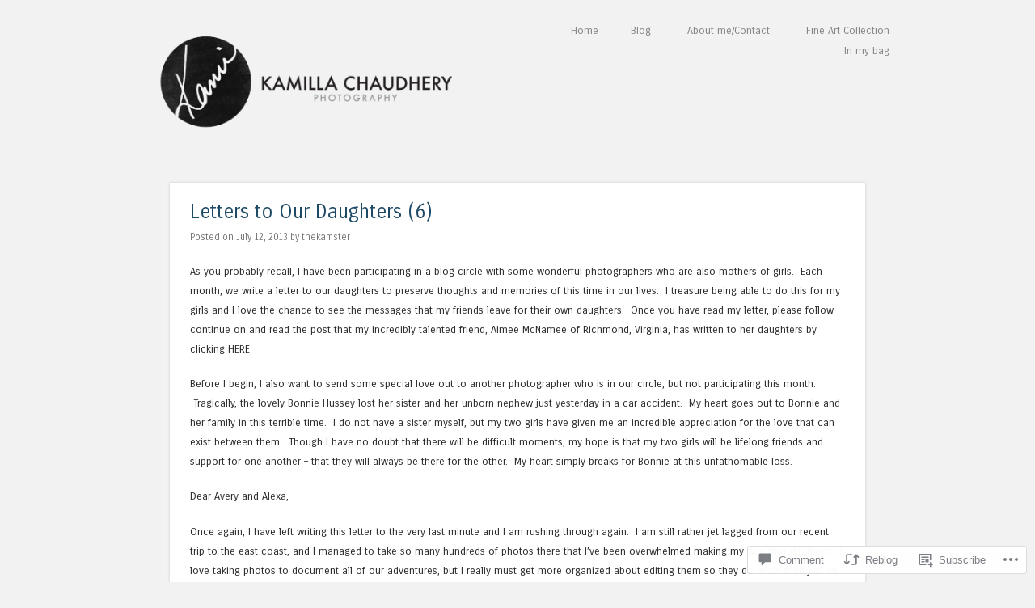

--- FILE ---
content_type: text/html; charset=UTF-8
request_url: https://kamillachaudhery.com/2013/07/12/letters-to-our-daughters-6/
body_size: 28765
content:
<!DOCTYPE html>
<html lang="en">
<head>
<meta charset="UTF-8" />
<meta name="viewport" content="width=device-width" />
<title>Letters to Our Daughters (6)  | </title>
<link rel="profile" href="http://gmpg.org/xfn/11" />
<link rel="pingback" href="https://kamillachaudhery.com/xmlrpc.php" />
<!--[if lt IE 9]>
<script src="https://s0.wp.com/wp-content/themes/pub/superhero/js/html5.js?m=1357655752i" type="text/javascript"></script>
<![endif]-->

<meta name='robots' content='max-image-preview:large' />

<!-- Async WordPress.com Remote Login -->
<script id="wpcom_remote_login_js">
var wpcom_remote_login_extra_auth = '';
function wpcom_remote_login_remove_dom_node_id( element_id ) {
	var dom_node = document.getElementById( element_id );
	if ( dom_node ) { dom_node.parentNode.removeChild( dom_node ); }
}
function wpcom_remote_login_remove_dom_node_classes( class_name ) {
	var dom_nodes = document.querySelectorAll( '.' + class_name );
	for ( var i = 0; i < dom_nodes.length; i++ ) {
		dom_nodes[ i ].parentNode.removeChild( dom_nodes[ i ] );
	}
}
function wpcom_remote_login_final_cleanup() {
	wpcom_remote_login_remove_dom_node_classes( "wpcom_remote_login_msg" );
	wpcom_remote_login_remove_dom_node_id( "wpcom_remote_login_key" );
	wpcom_remote_login_remove_dom_node_id( "wpcom_remote_login_validate" );
	wpcom_remote_login_remove_dom_node_id( "wpcom_remote_login_js" );
	wpcom_remote_login_remove_dom_node_id( "wpcom_request_access_iframe" );
	wpcom_remote_login_remove_dom_node_id( "wpcom_request_access_styles" );
}

// Watch for messages back from the remote login
window.addEventListener( "message", function( e ) {
	if ( e.origin === "https://r-login.wordpress.com" ) {
		var data = {};
		try {
			data = JSON.parse( e.data );
		} catch( e ) {
			wpcom_remote_login_final_cleanup();
			return;
		}

		if ( data.msg === 'LOGIN' ) {
			// Clean up the login check iframe
			wpcom_remote_login_remove_dom_node_id( "wpcom_remote_login_key" );

			var id_regex = new RegExp( /^[0-9]+$/ );
			var token_regex = new RegExp( /^.*|.*|.*$/ );
			if (
				token_regex.test( data.token )
				&& id_regex.test( data.wpcomid )
			) {
				// We have everything we need to ask for a login
				var script = document.createElement( "script" );
				script.setAttribute( "id", "wpcom_remote_login_validate" );
				script.src = '/remote-login.php?wpcom_remote_login=validate'
					+ '&wpcomid=' + data.wpcomid
					+ '&token=' + encodeURIComponent( data.token )
					+ '&host=' + window.location.protocol
					+ '//' + window.location.hostname
					+ '&postid=1259'
					+ '&is_singular=1';
				document.body.appendChild( script );
			}

			return;
		}

		// Safari ITP, not logged in, so redirect
		if ( data.msg === 'LOGIN-REDIRECT' ) {
			window.location = 'https://wordpress.com/log-in?redirect_to=' + window.location.href;
			return;
		}

		// Safari ITP, storage access failed, remove the request
		if ( data.msg === 'LOGIN-REMOVE' ) {
			var css_zap = 'html { -webkit-transition: margin-top 1s; transition: margin-top 1s; } /* 9001 */ html { margin-top: 0 !important; } * html body { margin-top: 0 !important; } @media screen and ( max-width: 782px ) { html { margin-top: 0 !important; } * html body { margin-top: 0 !important; } }';
			var style_zap = document.createElement( 'style' );
			style_zap.type = 'text/css';
			style_zap.appendChild( document.createTextNode( css_zap ) );
			document.body.appendChild( style_zap );

			var e = document.getElementById( 'wpcom_request_access_iframe' );
			e.parentNode.removeChild( e );

			document.cookie = 'wordpress_com_login_access=denied; path=/; max-age=31536000';

			return;
		}

		// Safari ITP
		if ( data.msg === 'REQUEST_ACCESS' ) {
			console.log( 'request access: safari' );

			// Check ITP iframe enable/disable knob
			if ( wpcom_remote_login_extra_auth !== 'safari_itp_iframe' ) {
				return;
			}

			// If we are in a "private window" there is no ITP.
			var private_window = false;
			try {
				var opendb = window.openDatabase( null, null, null, null );
			} catch( e ) {
				private_window = true;
			}

			if ( private_window ) {
				console.log( 'private window' );
				return;
			}

			var iframe = document.createElement( 'iframe' );
			iframe.id = 'wpcom_request_access_iframe';
			iframe.setAttribute( 'scrolling', 'no' );
			iframe.setAttribute( 'sandbox', 'allow-storage-access-by-user-activation allow-scripts allow-same-origin allow-top-navigation-by-user-activation' );
			iframe.src = 'https://r-login.wordpress.com/remote-login.php?wpcom_remote_login=request_access&origin=' + encodeURIComponent( data.origin ) + '&wpcomid=' + encodeURIComponent( data.wpcomid );

			var css = 'html { -webkit-transition: margin-top 1s; transition: margin-top 1s; } /* 9001 */ html { margin-top: 46px !important; } * html body { margin-top: 46px !important; } @media screen and ( max-width: 660px ) { html { margin-top: 71px !important; } * html body { margin-top: 71px !important; } #wpcom_request_access_iframe { display: block; height: 71px !important; } } #wpcom_request_access_iframe { border: 0px; height: 46px; position: fixed; top: 0; left: 0; width: 100%; min-width: 100%; z-index: 99999; background: #23282d; } ';

			var style = document.createElement( 'style' );
			style.type = 'text/css';
			style.id = 'wpcom_request_access_styles';
			style.appendChild( document.createTextNode( css ) );
			document.body.appendChild( style );

			document.body.appendChild( iframe );
		}

		if ( data.msg === 'DONE' ) {
			wpcom_remote_login_final_cleanup();
		}
	}
}, false );

// Inject the remote login iframe after the page has had a chance to load
// more critical resources
window.addEventListener( "DOMContentLoaded", function( e ) {
	var iframe = document.createElement( "iframe" );
	iframe.style.display = "none";
	iframe.setAttribute( "scrolling", "no" );
	iframe.setAttribute( "id", "wpcom_remote_login_key" );
	iframe.src = "https://r-login.wordpress.com/remote-login.php"
		+ "?wpcom_remote_login=key"
		+ "&origin=aHR0cHM6Ly9rYW1pbGxhY2hhdWRoZXJ5LmNvbQ%3D%3D"
		+ "&wpcomid=40117073"
		+ "&time=" + Math.floor( Date.now() / 1000 );
	document.body.appendChild( iframe );
}, false );
</script>
<link rel='dns-prefetch' href='//s0.wp.com' />
<link rel='dns-prefetch' href='//widgets.wp.com' />
<link rel='dns-prefetch' href='//fonts-api.wp.com' />
<link rel="alternate" type="application/rss+xml" title=" &raquo; Feed" href="https://kamillachaudhery.com/feed/" />
<link rel="alternate" type="application/rss+xml" title=" &raquo; Comments Feed" href="https://kamillachaudhery.com/comments/feed/" />
<link rel="alternate" type="application/rss+xml" title=" &raquo; Letters to Our Daughters&nbsp;(6) Comments Feed" href="https://kamillachaudhery.com/2013/07/12/letters-to-our-daughters-6/feed/" />
	<script type="text/javascript">
		/* <![CDATA[ */
		function addLoadEvent(func) {
			var oldonload = window.onload;
			if (typeof window.onload != 'function') {
				window.onload = func;
			} else {
				window.onload = function () {
					oldonload();
					func();
				}
			}
		}
		/* ]]> */
	</script>
	<link crossorigin='anonymous' rel='stylesheet' id='all-css-0-1' href='/_static/??-eJxtzEkKgDAMQNELWYNjcSGeRdog1Q7BpHh9UQRBXD74fDhImRQFo0DIinxeXGRYUWg222PgHCEkmz0y7OhnQasosXxUGuYC/o/ebfh+b135FMZKd02th77t1hMpiDR+&cssminify=yes' type='text/css' media='all' />
<style id='wp-emoji-styles-inline-css'>

	img.wp-smiley, img.emoji {
		display: inline !important;
		border: none !important;
		box-shadow: none !important;
		height: 1em !important;
		width: 1em !important;
		margin: 0 0.07em !important;
		vertical-align: -0.1em !important;
		background: none !important;
		padding: 0 !important;
	}
/*# sourceURL=wp-emoji-styles-inline-css */
</style>
<link crossorigin='anonymous' rel='stylesheet' id='all-css-2-1' href='/wp-content/plugins/gutenberg-core/v22.2.0/build/styles/block-library/style.css?m=1764855221i&cssminify=yes' type='text/css' media='all' />
<style id='wp-block-library-inline-css'>
.has-text-align-justify {
	text-align:justify;
}
.has-text-align-justify{text-align:justify;}

/*# sourceURL=wp-block-library-inline-css */
</style><style id='global-styles-inline-css'>
:root{--wp--preset--aspect-ratio--square: 1;--wp--preset--aspect-ratio--4-3: 4/3;--wp--preset--aspect-ratio--3-4: 3/4;--wp--preset--aspect-ratio--3-2: 3/2;--wp--preset--aspect-ratio--2-3: 2/3;--wp--preset--aspect-ratio--16-9: 16/9;--wp--preset--aspect-ratio--9-16: 9/16;--wp--preset--color--black: #262626;--wp--preset--color--cyan-bluish-gray: #abb8c3;--wp--preset--color--white: #ffffff;--wp--preset--color--pale-pink: #f78da7;--wp--preset--color--vivid-red: #cf2e2e;--wp--preset--color--luminous-vivid-orange: #ff6900;--wp--preset--color--luminous-vivid-amber: #fcb900;--wp--preset--color--light-green-cyan: #7bdcb5;--wp--preset--color--vivid-green-cyan: #00d084;--wp--preset--color--pale-cyan-blue: #8ed1fc;--wp--preset--color--vivid-cyan-blue: #0693e3;--wp--preset--color--vivid-purple: #9b51e0;--wp--preset--color--red: #ea5449;--wp--preset--color--blue: #1e4a66;--wp--preset--color--grey: #f2f2f2;--wp--preset--gradient--vivid-cyan-blue-to-vivid-purple: linear-gradient(135deg,rgb(6,147,227) 0%,rgb(155,81,224) 100%);--wp--preset--gradient--light-green-cyan-to-vivid-green-cyan: linear-gradient(135deg,rgb(122,220,180) 0%,rgb(0,208,130) 100%);--wp--preset--gradient--luminous-vivid-amber-to-luminous-vivid-orange: linear-gradient(135deg,rgb(252,185,0) 0%,rgb(255,105,0) 100%);--wp--preset--gradient--luminous-vivid-orange-to-vivid-red: linear-gradient(135deg,rgb(255,105,0) 0%,rgb(207,46,46) 100%);--wp--preset--gradient--very-light-gray-to-cyan-bluish-gray: linear-gradient(135deg,rgb(238,238,238) 0%,rgb(169,184,195) 100%);--wp--preset--gradient--cool-to-warm-spectrum: linear-gradient(135deg,rgb(74,234,220) 0%,rgb(151,120,209) 20%,rgb(207,42,186) 40%,rgb(238,44,130) 60%,rgb(251,105,98) 80%,rgb(254,248,76) 100%);--wp--preset--gradient--blush-light-purple: linear-gradient(135deg,rgb(255,206,236) 0%,rgb(152,150,240) 100%);--wp--preset--gradient--blush-bordeaux: linear-gradient(135deg,rgb(254,205,165) 0%,rgb(254,45,45) 50%,rgb(107,0,62) 100%);--wp--preset--gradient--luminous-dusk: linear-gradient(135deg,rgb(255,203,112) 0%,rgb(199,81,192) 50%,rgb(65,88,208) 100%);--wp--preset--gradient--pale-ocean: linear-gradient(135deg,rgb(255,245,203) 0%,rgb(182,227,212) 50%,rgb(51,167,181) 100%);--wp--preset--gradient--electric-grass: linear-gradient(135deg,rgb(202,248,128) 0%,rgb(113,206,126) 100%);--wp--preset--gradient--midnight: linear-gradient(135deg,rgb(2,3,129) 0%,rgb(40,116,252) 100%);--wp--preset--font-size--small: 15px;--wp--preset--font-size--medium: 20px;--wp--preset--font-size--large: 19px;--wp--preset--font-size--x-large: 42px;--wp--preset--font-size--tiny: 14px;--wp--preset--font-size--normal: 16px;--wp--preset--font-size--huge: 28px;--wp--preset--font-family--albert-sans: 'Albert Sans', sans-serif;--wp--preset--font-family--alegreya: Alegreya, serif;--wp--preset--font-family--arvo: Arvo, serif;--wp--preset--font-family--bodoni-moda: 'Bodoni Moda', serif;--wp--preset--font-family--bricolage-grotesque: 'Bricolage Grotesque', sans-serif;--wp--preset--font-family--cabin: Cabin, sans-serif;--wp--preset--font-family--chivo: Chivo, sans-serif;--wp--preset--font-family--commissioner: Commissioner, sans-serif;--wp--preset--font-family--cormorant: Cormorant, serif;--wp--preset--font-family--courier-prime: 'Courier Prime', monospace;--wp--preset--font-family--crimson-pro: 'Crimson Pro', serif;--wp--preset--font-family--dm-mono: 'DM Mono', monospace;--wp--preset--font-family--dm-sans: 'DM Sans', sans-serif;--wp--preset--font-family--dm-serif-display: 'DM Serif Display', serif;--wp--preset--font-family--domine: Domine, serif;--wp--preset--font-family--eb-garamond: 'EB Garamond', serif;--wp--preset--font-family--epilogue: Epilogue, sans-serif;--wp--preset--font-family--fahkwang: Fahkwang, sans-serif;--wp--preset--font-family--figtree: Figtree, sans-serif;--wp--preset--font-family--fira-sans: 'Fira Sans', sans-serif;--wp--preset--font-family--fjalla-one: 'Fjalla One', sans-serif;--wp--preset--font-family--fraunces: Fraunces, serif;--wp--preset--font-family--gabarito: Gabarito, system-ui;--wp--preset--font-family--ibm-plex-mono: 'IBM Plex Mono', monospace;--wp--preset--font-family--ibm-plex-sans: 'IBM Plex Sans', sans-serif;--wp--preset--font-family--ibarra-real-nova: 'Ibarra Real Nova', serif;--wp--preset--font-family--instrument-serif: 'Instrument Serif', serif;--wp--preset--font-family--inter: Inter, sans-serif;--wp--preset--font-family--josefin-sans: 'Josefin Sans', sans-serif;--wp--preset--font-family--jost: Jost, sans-serif;--wp--preset--font-family--libre-baskerville: 'Libre Baskerville', serif;--wp--preset--font-family--libre-franklin: 'Libre Franklin', sans-serif;--wp--preset--font-family--literata: Literata, serif;--wp--preset--font-family--lora: Lora, serif;--wp--preset--font-family--merriweather: Merriweather, serif;--wp--preset--font-family--montserrat: Montserrat, sans-serif;--wp--preset--font-family--newsreader: Newsreader, serif;--wp--preset--font-family--noto-sans-mono: 'Noto Sans Mono', sans-serif;--wp--preset--font-family--nunito: Nunito, sans-serif;--wp--preset--font-family--open-sans: 'Open Sans', sans-serif;--wp--preset--font-family--overpass: Overpass, sans-serif;--wp--preset--font-family--pt-serif: 'PT Serif', serif;--wp--preset--font-family--petrona: Petrona, serif;--wp--preset--font-family--piazzolla: Piazzolla, serif;--wp--preset--font-family--playfair-display: 'Playfair Display', serif;--wp--preset--font-family--plus-jakarta-sans: 'Plus Jakarta Sans', sans-serif;--wp--preset--font-family--poppins: Poppins, sans-serif;--wp--preset--font-family--raleway: Raleway, sans-serif;--wp--preset--font-family--roboto: Roboto, sans-serif;--wp--preset--font-family--roboto-slab: 'Roboto Slab', serif;--wp--preset--font-family--rubik: Rubik, sans-serif;--wp--preset--font-family--rufina: Rufina, serif;--wp--preset--font-family--sora: Sora, sans-serif;--wp--preset--font-family--source-sans-3: 'Source Sans 3', sans-serif;--wp--preset--font-family--source-serif-4: 'Source Serif 4', serif;--wp--preset--font-family--space-mono: 'Space Mono', monospace;--wp--preset--font-family--syne: Syne, sans-serif;--wp--preset--font-family--texturina: Texturina, serif;--wp--preset--font-family--urbanist: Urbanist, sans-serif;--wp--preset--font-family--work-sans: 'Work Sans', sans-serif;--wp--preset--spacing--20: 0.44rem;--wp--preset--spacing--30: 0.67rem;--wp--preset--spacing--40: 1rem;--wp--preset--spacing--50: 1.5rem;--wp--preset--spacing--60: 2.25rem;--wp--preset--spacing--70: 3.38rem;--wp--preset--spacing--80: 5.06rem;--wp--preset--shadow--natural: 6px 6px 9px rgba(0, 0, 0, 0.2);--wp--preset--shadow--deep: 12px 12px 50px rgba(0, 0, 0, 0.4);--wp--preset--shadow--sharp: 6px 6px 0px rgba(0, 0, 0, 0.2);--wp--preset--shadow--outlined: 6px 6px 0px -3px rgb(255, 255, 255), 6px 6px rgb(0, 0, 0);--wp--preset--shadow--crisp: 6px 6px 0px rgb(0, 0, 0);}:where(.is-layout-flex){gap: 0.5em;}:where(.is-layout-grid){gap: 0.5em;}body .is-layout-flex{display: flex;}.is-layout-flex{flex-wrap: wrap;align-items: center;}.is-layout-flex > :is(*, div){margin: 0;}body .is-layout-grid{display: grid;}.is-layout-grid > :is(*, div){margin: 0;}:where(.wp-block-columns.is-layout-flex){gap: 2em;}:where(.wp-block-columns.is-layout-grid){gap: 2em;}:where(.wp-block-post-template.is-layout-flex){gap: 1.25em;}:where(.wp-block-post-template.is-layout-grid){gap: 1.25em;}.has-black-color{color: var(--wp--preset--color--black) !important;}.has-cyan-bluish-gray-color{color: var(--wp--preset--color--cyan-bluish-gray) !important;}.has-white-color{color: var(--wp--preset--color--white) !important;}.has-pale-pink-color{color: var(--wp--preset--color--pale-pink) !important;}.has-vivid-red-color{color: var(--wp--preset--color--vivid-red) !important;}.has-luminous-vivid-orange-color{color: var(--wp--preset--color--luminous-vivid-orange) !important;}.has-luminous-vivid-amber-color{color: var(--wp--preset--color--luminous-vivid-amber) !important;}.has-light-green-cyan-color{color: var(--wp--preset--color--light-green-cyan) !important;}.has-vivid-green-cyan-color{color: var(--wp--preset--color--vivid-green-cyan) !important;}.has-pale-cyan-blue-color{color: var(--wp--preset--color--pale-cyan-blue) !important;}.has-vivid-cyan-blue-color{color: var(--wp--preset--color--vivid-cyan-blue) !important;}.has-vivid-purple-color{color: var(--wp--preset--color--vivid-purple) !important;}.has-black-background-color{background-color: var(--wp--preset--color--black) !important;}.has-cyan-bluish-gray-background-color{background-color: var(--wp--preset--color--cyan-bluish-gray) !important;}.has-white-background-color{background-color: var(--wp--preset--color--white) !important;}.has-pale-pink-background-color{background-color: var(--wp--preset--color--pale-pink) !important;}.has-vivid-red-background-color{background-color: var(--wp--preset--color--vivid-red) !important;}.has-luminous-vivid-orange-background-color{background-color: var(--wp--preset--color--luminous-vivid-orange) !important;}.has-luminous-vivid-amber-background-color{background-color: var(--wp--preset--color--luminous-vivid-amber) !important;}.has-light-green-cyan-background-color{background-color: var(--wp--preset--color--light-green-cyan) !important;}.has-vivid-green-cyan-background-color{background-color: var(--wp--preset--color--vivid-green-cyan) !important;}.has-pale-cyan-blue-background-color{background-color: var(--wp--preset--color--pale-cyan-blue) !important;}.has-vivid-cyan-blue-background-color{background-color: var(--wp--preset--color--vivid-cyan-blue) !important;}.has-vivid-purple-background-color{background-color: var(--wp--preset--color--vivid-purple) !important;}.has-black-border-color{border-color: var(--wp--preset--color--black) !important;}.has-cyan-bluish-gray-border-color{border-color: var(--wp--preset--color--cyan-bluish-gray) !important;}.has-white-border-color{border-color: var(--wp--preset--color--white) !important;}.has-pale-pink-border-color{border-color: var(--wp--preset--color--pale-pink) !important;}.has-vivid-red-border-color{border-color: var(--wp--preset--color--vivid-red) !important;}.has-luminous-vivid-orange-border-color{border-color: var(--wp--preset--color--luminous-vivid-orange) !important;}.has-luminous-vivid-amber-border-color{border-color: var(--wp--preset--color--luminous-vivid-amber) !important;}.has-light-green-cyan-border-color{border-color: var(--wp--preset--color--light-green-cyan) !important;}.has-vivid-green-cyan-border-color{border-color: var(--wp--preset--color--vivid-green-cyan) !important;}.has-pale-cyan-blue-border-color{border-color: var(--wp--preset--color--pale-cyan-blue) !important;}.has-vivid-cyan-blue-border-color{border-color: var(--wp--preset--color--vivid-cyan-blue) !important;}.has-vivid-purple-border-color{border-color: var(--wp--preset--color--vivid-purple) !important;}.has-vivid-cyan-blue-to-vivid-purple-gradient-background{background: var(--wp--preset--gradient--vivid-cyan-blue-to-vivid-purple) !important;}.has-light-green-cyan-to-vivid-green-cyan-gradient-background{background: var(--wp--preset--gradient--light-green-cyan-to-vivid-green-cyan) !important;}.has-luminous-vivid-amber-to-luminous-vivid-orange-gradient-background{background: var(--wp--preset--gradient--luminous-vivid-amber-to-luminous-vivid-orange) !important;}.has-luminous-vivid-orange-to-vivid-red-gradient-background{background: var(--wp--preset--gradient--luminous-vivid-orange-to-vivid-red) !important;}.has-very-light-gray-to-cyan-bluish-gray-gradient-background{background: var(--wp--preset--gradient--very-light-gray-to-cyan-bluish-gray) !important;}.has-cool-to-warm-spectrum-gradient-background{background: var(--wp--preset--gradient--cool-to-warm-spectrum) !important;}.has-blush-light-purple-gradient-background{background: var(--wp--preset--gradient--blush-light-purple) !important;}.has-blush-bordeaux-gradient-background{background: var(--wp--preset--gradient--blush-bordeaux) !important;}.has-luminous-dusk-gradient-background{background: var(--wp--preset--gradient--luminous-dusk) !important;}.has-pale-ocean-gradient-background{background: var(--wp--preset--gradient--pale-ocean) !important;}.has-electric-grass-gradient-background{background: var(--wp--preset--gradient--electric-grass) !important;}.has-midnight-gradient-background{background: var(--wp--preset--gradient--midnight) !important;}.has-small-font-size{font-size: var(--wp--preset--font-size--small) !important;}.has-medium-font-size{font-size: var(--wp--preset--font-size--medium) !important;}.has-large-font-size{font-size: var(--wp--preset--font-size--large) !important;}.has-x-large-font-size{font-size: var(--wp--preset--font-size--x-large) !important;}.has-albert-sans-font-family{font-family: var(--wp--preset--font-family--albert-sans) !important;}.has-alegreya-font-family{font-family: var(--wp--preset--font-family--alegreya) !important;}.has-arvo-font-family{font-family: var(--wp--preset--font-family--arvo) !important;}.has-bodoni-moda-font-family{font-family: var(--wp--preset--font-family--bodoni-moda) !important;}.has-bricolage-grotesque-font-family{font-family: var(--wp--preset--font-family--bricolage-grotesque) !important;}.has-cabin-font-family{font-family: var(--wp--preset--font-family--cabin) !important;}.has-chivo-font-family{font-family: var(--wp--preset--font-family--chivo) !important;}.has-commissioner-font-family{font-family: var(--wp--preset--font-family--commissioner) !important;}.has-cormorant-font-family{font-family: var(--wp--preset--font-family--cormorant) !important;}.has-courier-prime-font-family{font-family: var(--wp--preset--font-family--courier-prime) !important;}.has-crimson-pro-font-family{font-family: var(--wp--preset--font-family--crimson-pro) !important;}.has-dm-mono-font-family{font-family: var(--wp--preset--font-family--dm-mono) !important;}.has-dm-sans-font-family{font-family: var(--wp--preset--font-family--dm-sans) !important;}.has-dm-serif-display-font-family{font-family: var(--wp--preset--font-family--dm-serif-display) !important;}.has-domine-font-family{font-family: var(--wp--preset--font-family--domine) !important;}.has-eb-garamond-font-family{font-family: var(--wp--preset--font-family--eb-garamond) !important;}.has-epilogue-font-family{font-family: var(--wp--preset--font-family--epilogue) !important;}.has-fahkwang-font-family{font-family: var(--wp--preset--font-family--fahkwang) !important;}.has-figtree-font-family{font-family: var(--wp--preset--font-family--figtree) !important;}.has-fira-sans-font-family{font-family: var(--wp--preset--font-family--fira-sans) !important;}.has-fjalla-one-font-family{font-family: var(--wp--preset--font-family--fjalla-one) !important;}.has-fraunces-font-family{font-family: var(--wp--preset--font-family--fraunces) !important;}.has-gabarito-font-family{font-family: var(--wp--preset--font-family--gabarito) !important;}.has-ibm-plex-mono-font-family{font-family: var(--wp--preset--font-family--ibm-plex-mono) !important;}.has-ibm-plex-sans-font-family{font-family: var(--wp--preset--font-family--ibm-plex-sans) !important;}.has-ibarra-real-nova-font-family{font-family: var(--wp--preset--font-family--ibarra-real-nova) !important;}.has-instrument-serif-font-family{font-family: var(--wp--preset--font-family--instrument-serif) !important;}.has-inter-font-family{font-family: var(--wp--preset--font-family--inter) !important;}.has-josefin-sans-font-family{font-family: var(--wp--preset--font-family--josefin-sans) !important;}.has-jost-font-family{font-family: var(--wp--preset--font-family--jost) !important;}.has-libre-baskerville-font-family{font-family: var(--wp--preset--font-family--libre-baskerville) !important;}.has-libre-franklin-font-family{font-family: var(--wp--preset--font-family--libre-franklin) !important;}.has-literata-font-family{font-family: var(--wp--preset--font-family--literata) !important;}.has-lora-font-family{font-family: var(--wp--preset--font-family--lora) !important;}.has-merriweather-font-family{font-family: var(--wp--preset--font-family--merriweather) !important;}.has-montserrat-font-family{font-family: var(--wp--preset--font-family--montserrat) !important;}.has-newsreader-font-family{font-family: var(--wp--preset--font-family--newsreader) !important;}.has-noto-sans-mono-font-family{font-family: var(--wp--preset--font-family--noto-sans-mono) !important;}.has-nunito-font-family{font-family: var(--wp--preset--font-family--nunito) !important;}.has-open-sans-font-family{font-family: var(--wp--preset--font-family--open-sans) !important;}.has-overpass-font-family{font-family: var(--wp--preset--font-family--overpass) !important;}.has-pt-serif-font-family{font-family: var(--wp--preset--font-family--pt-serif) !important;}.has-petrona-font-family{font-family: var(--wp--preset--font-family--petrona) !important;}.has-piazzolla-font-family{font-family: var(--wp--preset--font-family--piazzolla) !important;}.has-playfair-display-font-family{font-family: var(--wp--preset--font-family--playfair-display) !important;}.has-plus-jakarta-sans-font-family{font-family: var(--wp--preset--font-family--plus-jakarta-sans) !important;}.has-poppins-font-family{font-family: var(--wp--preset--font-family--poppins) !important;}.has-raleway-font-family{font-family: var(--wp--preset--font-family--raleway) !important;}.has-roboto-font-family{font-family: var(--wp--preset--font-family--roboto) !important;}.has-roboto-slab-font-family{font-family: var(--wp--preset--font-family--roboto-slab) !important;}.has-rubik-font-family{font-family: var(--wp--preset--font-family--rubik) !important;}.has-rufina-font-family{font-family: var(--wp--preset--font-family--rufina) !important;}.has-sora-font-family{font-family: var(--wp--preset--font-family--sora) !important;}.has-source-sans-3-font-family{font-family: var(--wp--preset--font-family--source-sans-3) !important;}.has-source-serif-4-font-family{font-family: var(--wp--preset--font-family--source-serif-4) !important;}.has-space-mono-font-family{font-family: var(--wp--preset--font-family--space-mono) !important;}.has-syne-font-family{font-family: var(--wp--preset--font-family--syne) !important;}.has-texturina-font-family{font-family: var(--wp--preset--font-family--texturina) !important;}.has-urbanist-font-family{font-family: var(--wp--preset--font-family--urbanist) !important;}.has-work-sans-font-family{font-family: var(--wp--preset--font-family--work-sans) !important;}
/*# sourceURL=global-styles-inline-css */
</style>

<style id='classic-theme-styles-inline-css'>
/*! This file is auto-generated */
.wp-block-button__link{color:#fff;background-color:#32373c;border-radius:9999px;box-shadow:none;text-decoration:none;padding:calc(.667em + 2px) calc(1.333em + 2px);font-size:1.125em}.wp-block-file__button{background:#32373c;color:#fff;text-decoration:none}
/*# sourceURL=/wp-includes/css/classic-themes.min.css */
</style>
<link crossorigin='anonymous' rel='stylesheet' id='all-css-4-1' href='/_static/??-eJx9jksOwjAMRC9EcCsEFQvEUVA+FqTUSRQ77fVxVbEBxMaSZ+bZA0sxPifBJEDNlKndY2LwuaLqVKyAJghDtDghaWzvmXfwG1uKMsa5UpHZ6KTYyMhDQf7HjSjF+qdRaTuxGcAtvb3bjCnkCrZJJisS/RcFXD24FqcAM1ann1VcK/Pnvna50qUfTl3XH8+HYXwBNR1jhQ==&cssminify=yes' type='text/css' media='all' />
<link rel='stylesheet' id='verbum-gutenberg-css-css' href='https://widgets.wp.com/verbum-block-editor/block-editor.css?ver=1738686361' media='all' />
<link rel='stylesheet' id='superhero-carrois-gothic-css' href='https://fonts-api.wp.com/css?family=Carrois+Gothic&#038;ver=6.9-RC2-61304' media='all' />
<link crossorigin='anonymous' rel='stylesheet' id='all-css-8-1' href='/_static/??-eJzTLy/QTc7PK0nNK9HPLdUtyClNz8wr1i9KTcrJTwcy0/WTi5G5ekCujj52Temp+bo5+cmJJZn5eSgc3bScxMwikFb7XFtDE1NLExMLc0OTLACohS2q&cssminify=yes' type='text/css' media='all' />
<link crossorigin='anonymous' rel='stylesheet' id='print-css-9-1' href='/wp-content/mu-plugins/global-print/global-print.css?m=1465851035i&cssminify=yes' type='text/css' media='print' />
<link crossorigin='anonymous' rel='stylesheet' id='all-css-10-1' href='/_static/??/wp-content/themes/pub/superhero/style.css,/wp-content/themes/pub/sidekick/style.css?m=1741693343j&cssminify=yes' type='text/css' media='all' />
<style id='jetpack-global-styles-frontend-style-inline-css'>
:root { --font-headings: unset; --font-base: unset; --font-headings-default: -apple-system,BlinkMacSystemFont,"Segoe UI",Roboto,Oxygen-Sans,Ubuntu,Cantarell,"Helvetica Neue",sans-serif; --font-base-default: -apple-system,BlinkMacSystemFont,"Segoe UI",Roboto,Oxygen-Sans,Ubuntu,Cantarell,"Helvetica Neue",sans-serif;}
/*# sourceURL=jetpack-global-styles-frontend-style-inline-css */
</style>
<link crossorigin='anonymous' rel='stylesheet' id='all-css-12-1' href='/_static/??-eJyNjcsKAjEMRX/IGtQZBxfip0hMS9sxTYppGfx7H7gRN+7ugcs5sFRHKi1Ig9Jd5R6zGMyhVaTrh8G6QFHfORhYwlvw6P39PbPENZmt4G/ROQuBKWVkxxrVvuBH1lIoz2waILJekF+HUzlupnG3nQ77YZwfuRJIaQ==&cssminify=yes' type='text/css' media='all' />
<script type="text/javascript" id="jetpack_related-posts-js-extra">
/* <![CDATA[ */
var related_posts_js_options = {"post_heading":"h4"};
//# sourceURL=jetpack_related-posts-js-extra
/* ]]> */
</script>
<script type="text/javascript" id="wpcom-actionbar-placeholder-js-extra">
/* <![CDATA[ */
var actionbardata = {"siteID":"40117073","postID":"1259","siteURL":"https://kamillachaudhery.com","xhrURL":"https://kamillachaudhery.com/wp-admin/admin-ajax.php","nonce":"0b2adfe689","isLoggedIn":"","statusMessage":"","subsEmailDefault":"instantly","proxyScriptUrl":"https://s0.wp.com/wp-content/js/wpcom-proxy-request.js?m=1513050504i&amp;ver=20211021","shortlink":"https://wp.me/p2Ikhz-kj","i18n":{"followedText":"New posts from this site will now appear in your \u003Ca href=\"https://wordpress.com/reader\"\u003EReader\u003C/a\u003E","foldBar":"Collapse this bar","unfoldBar":"Expand this bar","shortLinkCopied":"Shortlink copied to clipboard."}};
//# sourceURL=wpcom-actionbar-placeholder-js-extra
/* ]]> */
</script>
<script type="text/javascript" id="jetpack-mu-wpcom-settings-js-before">
/* <![CDATA[ */
var JETPACK_MU_WPCOM_SETTINGS = {"assetsUrl":"https://s0.wp.com/wp-content/mu-plugins/jetpack-mu-wpcom-plugin/sun/jetpack_vendor/automattic/jetpack-mu-wpcom/src/build/"};
//# sourceURL=jetpack-mu-wpcom-settings-js-before
/* ]]> */
</script>
<script crossorigin='anonymous' type='text/javascript'  src='/_static/??-eJx1jcEOgzAMQ39oJeOA4DLtUyZoI5bSlq5pxPj7FQkkJm2nxLL9DEtUeg4ZQwYvKjoZKTBYzLHX066BJcCDgoZByBlI6PqMRsWZM3+rylOoLF/gxLUl47KKaX6vh1dgTgzyZtqXYFr3cwb8DSlPYyqjv9byE32pRBmAyeBEetr6x1/id3+r26a51nXbdfYDVxtfmA=='></script>
<script type="text/javascript" id="rlt-proxy-js-after">
/* <![CDATA[ */
	rltInitialize( {"token":null,"iframeOrigins":["https:\/\/widgets.wp.com"]} );
//# sourceURL=rlt-proxy-js-after
/* ]]> */
</script>
<link rel="EditURI" type="application/rsd+xml" title="RSD" href="https://kamillachaudhery.wordpress.com/xmlrpc.php?rsd" />
<meta name="generator" content="WordPress.com" />
<link rel="canonical" href="https://kamillachaudhery.com/2013/07/12/letters-to-our-daughters-6/" />
<link rel='shortlink' href='https://wp.me/p2Ikhz-kj' />
<link rel="alternate" type="application/json+oembed" href="https://public-api.wordpress.com/oembed/?format=json&amp;url=https%3A%2F%2Fkamillachaudhery.com%2F2013%2F07%2F12%2Fletters-to-our-daughters-6%2F&amp;for=wpcom-auto-discovery" /><link rel="alternate" type="application/xml+oembed" href="https://public-api.wordpress.com/oembed/?format=xml&amp;url=https%3A%2F%2Fkamillachaudhery.com%2F2013%2F07%2F12%2Fletters-to-our-daughters-6%2F&amp;for=wpcom-auto-discovery" />
<!-- Jetpack Open Graph Tags -->
<meta property="og:type" content="article" />
<meta property="og:title" content="Letters to Our Daughters (6)" />
<meta property="og:url" content="https://kamillachaudhery.com/2013/07/12/letters-to-our-daughters-6/" />
<meta property="og:description" content="As you probably recall, I have been participating in a blog circle with some wonderful photographers who are also mothers of girls.  Each month, we write a letter to our daughters to preserve thoug…" />
<meta property="article:published_time" content="2013-07-12T12:00:16+00:00" />
<meta property="article:modified_time" content="2013-07-21T01:26:16+00:00" />
<meta property="og:image" content="https://kamillachaudhery.com/wp-content/uploads/2013/07/kac_2013_06_22_0008.jpg" />
<meta property="og:image:width" content="774" />
<meta property="og:image:height" content="513" />
<meta property="og:image:alt" content="KAC_2013_06_22_0008" />
<meta property="og:locale" content="en_US" />
<meta property="article:publisher" content="https://www.facebook.com/WordPresscom" />
<meta name="twitter:text:title" content="Letters to Our Daughters&nbsp;(6)" />
<meta name="twitter:image" content="https://kamillachaudhery.com/wp-content/uploads/2013/07/kac_2013_06_22_0008.jpg?w=640" />
<meta name="twitter:image:alt" content="KAC_2013_06_22_0008" />
<meta name="twitter:card" content="summary_large_image" />

<!-- End Jetpack Open Graph Tags -->
<link rel="shortcut icon" type="image/x-icon" href="https://s0.wp.com/i/favicon.ico?m=1713425267i" sizes="16x16 24x24 32x32 48x48" />
<link rel="icon" type="image/x-icon" href="https://s0.wp.com/i/favicon.ico?m=1713425267i" sizes="16x16 24x24 32x32 48x48" />
<link rel="apple-touch-icon" href="https://s0.wp.com/i/webclip.png?m=1713868326i" />
<link rel='openid.server' href='https://kamillachaudhery.com/?openidserver=1' />
<link rel='openid.delegate' href='https://kamillachaudhery.com/' />
<link rel="search" type="application/opensearchdescription+xml" href="https://kamillachaudhery.com/osd.xml" title="" />
<link rel="search" type="application/opensearchdescription+xml" href="https://s1.wp.com/opensearch.xml" title="WordPress.com" />
<meta name="theme-color" content="#f2f2f2" />
		<style type="text/css">
			.recentcomments a {
				display: inline !important;
				padding: 0 !important;
				margin: 0 !important;
			}

			table.recentcommentsavatartop img.avatar, table.recentcommentsavatarend img.avatar {
				border: 0px;
				margin: 0;
			}

			table.recentcommentsavatartop a, table.recentcommentsavatarend a {
				border: 0px !important;
				background-color: transparent !important;
			}

			td.recentcommentsavatarend, td.recentcommentsavatartop {
				padding: 0px 0px 1px 0px;
				margin: 0px;
			}

			td.recentcommentstextend {
				border: none !important;
				padding: 0px 0px 2px 10px;
			}

			.rtl td.recentcommentstextend {
				padding: 0px 10px 2px 0px;
			}

			td.recentcommentstexttop {
				border: none;
				padding: 0px 0px 0px 10px;
			}

			.rtl td.recentcommentstexttop {
				padding: 0px 10px 0px 0px;
			}
		</style>
		<meta name="description" content="As you probably recall, I have been participating in a blog circle with some wonderful photographers who are also mothers of girls.  Each month, we write a letter to our daughters to preserve thoughts and memories of this time in our lives.  I treasure being able to do this for my girls and I love&hellip;" />
<link crossorigin='anonymous' rel='stylesheet' id='all-css-0-3' href='/_static/??-eJyNjM0KgzAQBl9I/ag/lR6KjyK6LhJNNsHN4uuXQuvZ4wzD4EwlRcksGcHK5G11otg4p4n2H0NNMDohzD7SrtDTJT4qUi1wexDiYp4VNB3RlP3V/MX3N4T3o++aun892277AK5vOq4=&cssminify=yes' type='text/css' media='all' />
</head>

<body class="wp-singular post-template-default single single-post postid-1259 single-format-standard wp-embed-responsive wp-theme-pubsuperhero wp-child-theme-pubsidekick customizer-styles-applied jetpack-reblog-enabled">
<div id="page" class="hfeed site">
		<div id="masthead-wrap">
	<header id="masthead" class="site-header" role="banner">
		<hgroup>
							<a href="https://kamillachaudhery.com/" title="" rel="home">
					<img src="https://kamillachaudhery.com/wp-content/uploads/2014/10/horizontal_logo.gif" class="header-image" width="6976" height="2612" alt="" />
				</a>
						<a href="https://kamillachaudhery.com/" class="site-logo-link" rel="home" itemprop="url"></a>			<h1 class="site-title"><a href="https://kamillachaudhery.com/" title="" rel="home"></a></h1>
			<h2 class="site-description"></h2>
		</hgroup>

		<nav role="navigation" class="site-navigation main-navigation">
			<h1 class="assistive-text">Menu</h1>
			<div class="assistive-text skip-link"><a href="#content" title="Skip to content">Skip to content</a></div>

			<div class="menu"><ul>
<li ><a href="https://kamillachaudhery.com/">Home</a></li><li class="page_item page-item-1953 current_page_parent"><a href="https://kamillachaudhery.com/blog/">Blog</a></li>
<li class="page_item page-item-2 page_item_has_children"><a href="https://kamillachaudhery.com/home/about/">About me/Contact</a></li>
<li class="page_item page-item-1889"><a href="https://kamillachaudhery.com/home/fine-art-collection/">Fine Art Collection</a></li>
<li class="page_item page-item-13"><a href="https://kamillachaudhery.com/home/about/in-my-bag/">In my bag</a></li>
</ul></div>
		</nav><!-- .site-navigation .main-navigation -->

		<div class="clearfix"></div>
	</header><!-- #masthead .site-header -->
	</div><!-- #masthead-wrap -->

	<div id="main" class="site-main">

<div id="primary" class="content-area">
	<div id="content" class="site-content" role="main">

	
		
<div class="hentry-wrap">


	<article id="post-1259" class="post-1259 post type-post status-publish format-standard hentry category-letters-to-our-daughters">
		<header class="entry-header">
			<h1 class="entry-title">Letters to Our Daughters&nbsp;(6)</h1>

			<div class="entry-meta">
				Posted on <a href="https://kamillachaudhery.com/2013/07/12/letters-to-our-daughters-6/" title="5:00 am" rel="bookmark"><time class="entry-date" datetime="2013-07-12T05:00:16-07:00">July 12, 2013</time></a><span class="byline"> by <span class="author vcard"><a class="url fn n" href="https://kamillachaudhery.com/author/thekamster/" title="View all posts by thekamster" rel="author">thekamster</a></span></span>			</div><!-- .entry-meta -->
		</header><!-- .entry-header -->

		<div class="entry-content">
			<p>As you probably recall, I have been participating in a blog circle with some wonderful photographers who are also mothers of girls.  Each month, we write a letter to our daughters to preserve thoughts and memories of this time in our lives.  I treasure being able to do this for my girls and I love the chance to see the messages that my friends leave for their own daughters.  Once you have read my letter, please follow continue on and read the post that my incredibly talented friend, Aimee McNamee of Richmond, Virginia, has written to her daughters by clicking <a href="http://www.aimeetmcnameephotography.com/?p=1007" target="_blank">HERE</a>.</p>
<p>Before I begin, I also want to send some special love out to another photographer who is in our circle, but not participating this month.  Tragically, the lovely <a href="http://www.bonniehusseyphotography.com/" target="_blank">Bonnie Hussey</a> lost her sister and her unborn nephew just yesterday in a car accident.  My heart goes out to Bonnie and her family in this terrible time.  I do not have a sister myself, but my two girls have given me an incredible appreciation for the love that can exist between them.  Though I have no doubt that there will be difficult moments, my hope is that my two girls will be lifelong friends and support for one another &#8211; that they will always be there for the other.  My heart simply breaks for Bonnie at this unfathomable loss.</p>
<p>Dear Avery and Alexa,</p>
<p>Once again, I have left writing this letter to the very last minute and I am rushing through again.  I am still rather jet lagged from our recent trip to the east coast, and I managed to take so many hundreds of photos there that I&#8217;ve been overwhelmed making my way through them.  I love taking photos to document all of our adventures, but I really must get more organized about editing them so they do more than just sit on our computer!  (I didn&#8217;t even get to the part of our trip where we visit with your dad&#8217;s family in Ohio. I will have to do a follow-up post!).</p>
<p>I want to tell you that we had a really wonderful trip.  Shortly after my <a href="https://kamillachaudhery.com/2013/06/13/letters-to-our-daughters-5/" target="_blank">last letter</a> to you, the three of us boarded a flight (the first of seven on our journey) to New Jersey.  Many people remarked that I was &#8220;brave&#8221; for traveling cross country alone with two children, but in this family we value adventure.  You two are wonderful traveling companions (especially if we fly in the mornings &#8211; in the evenings, well, not so much).  Moreover, I want you to know that we make efforts to see the people whom we love.  This is something that matters, making an effort to keep in touch, to keep important relationships alive.  True friendships, true love, will survive time and distance, but it is still important to make that effort to let people know that we love them.  It is not always easy &#8211; caring for you two is wonderful, but it does not leave me an excess of time and energy &#8211; but we do our best.  And I am so glad that we did, because it was so good to have that time.  This trip was long enough that there are parts I will not get to in this letter and will have to wait for another day.  Like I said, we do our best.  🙂</p>
<p>In the first part of our trip, we spent time in New Jersey with Grandma and Abaji, as well as with many dear friends.  The weather was lovely and we were able to spend plenty of time by the pool.   I was thrilled that you were able to do important things like run around naked outside, and wear cool hats that your Grandma got for you.  Sometimes I look at you two and think that you are so much cooler than I could ever be.</p>
<p><a href="https://kamillachaudhery.com/wp-content/uploads/2013/07/kac_2013_06_22_0008.jpg"><img data-attachment-id="1261" data-permalink="https://kamillachaudhery.com/2013/07/12/letters-to-our-daughters-6/kac_2013_06_22_0008/#main" data-orig-file="https://kamillachaudhery.com/wp-content/uploads/2013/07/kac_2013_06_22_0008.jpg" data-orig-size="1000,664" data-comments-opened="1" data-image-meta="{&quot;aperture&quot;:&quot;4.5&quot;,&quot;credit&quot;:&quot;&quot;,&quot;camera&quot;:&quot;KODAK EASYSHARE Sport Camera, C135&quot;,&quot;caption&quot;:&quot;&quot;,&quot;created_timestamp&quot;:&quot;1371913410&quot;,&quot;copyright&quot;:&quot;&quot;,&quot;focal_length&quot;:&quot;6.3&quot;,&quot;iso&quot;:&quot;80&quot;,&quot;shutter_speed&quot;:&quot;0.01&quot;,&quot;title&quot;:&quot;&quot;}" data-image-title="KAC_2013_06_22_0008" data-image-description="" data-image-caption="" data-medium-file="https://kamillachaudhery.com/wp-content/uploads/2013/07/kac_2013_06_22_0008.jpg?w=300" data-large-file="https://kamillachaudhery.com/wp-content/uploads/2013/07/kac_2013_06_22_0008.jpg?w=810" class="aligncenter size-full wp-image-1261" alt="KAC_2013_06_22_0008" src="https://kamillachaudhery.com/wp-content/uploads/2013/07/kac_2013_06_22_0008.jpg?w=810"   srcset="https://kamillachaudhery.com/wp-content/uploads/2013/07/kac_2013_06_22_0008.jpg?w=774&amp;h=514 774w, https://kamillachaudhery.com/wp-content/uploads/2013/07/kac_2013_06_22_0008.jpg?w=150&amp;h=100 150w, https://kamillachaudhery.com/wp-content/uploads/2013/07/kac_2013_06_22_0008.jpg?w=300&amp;h=199 300w, https://kamillachaudhery.com/wp-content/uploads/2013/07/kac_2013_06_22_0008.jpg?w=768&amp;h=510 768w, https://kamillachaudhery.com/wp-content/uploads/2013/07/kac_2013_06_22_0008.jpg 1000w" sizes="(max-width: 774px) 100vw, 774px" /></a></p>
<p><a href="https://kamillachaudhery.com/wp-content/uploads/2013/07/kac_2013_06_22_0195.jpg"><img data-attachment-id="1264" data-permalink="https://kamillachaudhery.com/2013/07/12/letters-to-our-daughters-6/kac_2013_06_22_0195/#main" data-orig-file="https://kamillachaudhery.com/wp-content/uploads/2013/07/kac_2013_06_22_0195.jpg" data-orig-size="1000,667" data-comments-opened="1" data-image-meta="{&quot;aperture&quot;:&quot;5&quot;,&quot;credit&quot;:&quot;Kamilla A Chaudhery&quot;,&quot;camera&quot;:&quot;NIKON D800&quot;,&quot;caption&quot;:&quot;&quot;,&quot;created_timestamp&quot;:&quot;1371917171&quot;,&quot;copyright&quot;:&quot;&quot;,&quot;focal_length&quot;:&quot;56&quot;,&quot;iso&quot;:&quot;1600&quot;,&quot;shutter_speed&quot;:&quot;0.004&quot;,&quot;title&quot;:&quot;&quot;}" data-image-title="KAC_2013_06_22_0195" data-image-description="" data-image-caption="" data-medium-file="https://kamillachaudhery.com/wp-content/uploads/2013/07/kac_2013_06_22_0195.jpg?w=300" data-large-file="https://kamillachaudhery.com/wp-content/uploads/2013/07/kac_2013_06_22_0195.jpg?w=810" class="aligncenter size-full wp-image-1264" alt="KAC_2013_06_22_0195" src="https://kamillachaudhery.com/wp-content/uploads/2013/07/kac_2013_06_22_0195.jpg?w=810"   srcset="https://kamillachaudhery.com/wp-content/uploads/2013/07/kac_2013_06_22_0195.jpg?w=774&amp;h=516 774w, https://kamillachaudhery.com/wp-content/uploads/2013/07/kac_2013_06_22_0195.jpg?w=150&amp;h=100 150w, https://kamillachaudhery.com/wp-content/uploads/2013/07/kac_2013_06_22_0195.jpg?w=300&amp;h=200 300w, https://kamillachaudhery.com/wp-content/uploads/2013/07/kac_2013_06_22_0195.jpg?w=768&amp;h=512 768w, https://kamillachaudhery.com/wp-content/uploads/2013/07/kac_2013_06_22_0195.jpg 1000w" sizes="(max-width: 774px) 100vw, 774px" /></a></p>
<p><a href="https://kamillachaudhery.com/wp-content/uploads/2013/07/kac_2013_06_22_0206.jpg"><img data-attachment-id="1265" data-permalink="https://kamillachaudhery.com/2013/07/12/letters-to-our-daughters-6/kac_2013_06_22_0206/#main" data-orig-file="https://kamillachaudhery.com/wp-content/uploads/2013/07/kac_2013_06_22_0206.jpg" data-orig-size="1000,667" data-comments-opened="1" data-image-meta="{&quot;aperture&quot;:&quot;5&quot;,&quot;credit&quot;:&quot;Kamilla A Chaudhery&quot;,&quot;camera&quot;:&quot;NIKON D800&quot;,&quot;caption&quot;:&quot;&quot;,&quot;created_timestamp&quot;:&quot;1371919252&quot;,&quot;copyright&quot;:&quot;&quot;,&quot;focal_length&quot;:&quot;56&quot;,&quot;iso&quot;:&quot;1600&quot;,&quot;shutter_speed&quot;:&quot;0.004&quot;,&quot;title&quot;:&quot;&quot;}" data-image-title="KAC_2013_06_22_0206" data-image-description="" data-image-caption="" data-medium-file="https://kamillachaudhery.com/wp-content/uploads/2013/07/kac_2013_06_22_0206.jpg?w=300" data-large-file="https://kamillachaudhery.com/wp-content/uploads/2013/07/kac_2013_06_22_0206.jpg?w=810" class="aligncenter size-full wp-image-1265" alt="KAC_2013_06_22_0206" src="https://kamillachaudhery.com/wp-content/uploads/2013/07/kac_2013_06_22_0206.jpg?w=810"   srcset="https://kamillachaudhery.com/wp-content/uploads/2013/07/kac_2013_06_22_0206.jpg?w=774&amp;h=516 774w, https://kamillachaudhery.com/wp-content/uploads/2013/07/kac_2013_06_22_0206.jpg?w=150&amp;h=100 150w, https://kamillachaudhery.com/wp-content/uploads/2013/07/kac_2013_06_22_0206.jpg?w=300&amp;h=200 300w, https://kamillachaudhery.com/wp-content/uploads/2013/07/kac_2013_06_22_0206.jpg?w=768&amp;h=512 768w, https://kamillachaudhery.com/wp-content/uploads/2013/07/kac_2013_06_22_0206.jpg 1000w" sizes="(max-width: 774px) 100vw, 774px" /></a></p>
<p><a href="https://kamillachaudhery.com/wp-content/uploads/2013/07/kac_2013_06_22_0210.jpg"><img data-attachment-id="1266" data-permalink="https://kamillachaudhery.com/2013/07/12/letters-to-our-daughters-6/kac_2013_06_22_0210/#main" data-orig-file="https://kamillachaudhery.com/wp-content/uploads/2013/07/kac_2013_06_22_0210.jpg" data-orig-size="1000,667" data-comments-opened="1" data-image-meta="{&quot;aperture&quot;:&quot;5&quot;,&quot;credit&quot;:&quot;Kamilla A Chaudhery&quot;,&quot;camera&quot;:&quot;NIKON D800&quot;,&quot;caption&quot;:&quot;&quot;,&quot;created_timestamp&quot;:&quot;1371919262&quot;,&quot;copyright&quot;:&quot;&quot;,&quot;focal_length&quot;:&quot;70&quot;,&quot;iso&quot;:&quot;1600&quot;,&quot;shutter_speed&quot;:&quot;0.004&quot;,&quot;title&quot;:&quot;&quot;}" data-image-title="KAC_2013_06_22_0210" data-image-description="" data-image-caption="" data-medium-file="https://kamillachaudhery.com/wp-content/uploads/2013/07/kac_2013_06_22_0210.jpg?w=300" data-large-file="https://kamillachaudhery.com/wp-content/uploads/2013/07/kac_2013_06_22_0210.jpg?w=810" loading="lazy" class="aligncenter size-full wp-image-1266" alt="KAC_2013_06_22_0210" src="https://kamillachaudhery.com/wp-content/uploads/2013/07/kac_2013_06_22_0210.jpg?w=810"   srcset="https://kamillachaudhery.com/wp-content/uploads/2013/07/kac_2013_06_22_0210.jpg?w=774&amp;h=516 774w, https://kamillachaudhery.com/wp-content/uploads/2013/07/kac_2013_06_22_0210.jpg?w=150&amp;h=100 150w, https://kamillachaudhery.com/wp-content/uploads/2013/07/kac_2013_06_22_0210.jpg?w=300&amp;h=200 300w, https://kamillachaudhery.com/wp-content/uploads/2013/07/kac_2013_06_22_0210.jpg?w=768&amp;h=512 768w, https://kamillachaudhery.com/wp-content/uploads/2013/07/kac_2013_06_22_0210.jpg 1000w" sizes="(max-width: 774px) 100vw, 774px" /></a></p>
<p>We also went into New York City to visit with friends there.  We spent a lot of time in Central Park, which is one of my favorite places in the world.  We visited the zoo &#8211; something we used to do quite a bit when we used to live there.  It was fantastic to see Alexa get to explore the places that Avery used to love so much.  And feed sheep and goats too, of course.  Not to mention that Alexa began her little love affair with Uncle Aaron (it might be the beard, I don&#8217;t know, but you two are awfully cute together).</p>
<p><a href="https://kamillachaudhery.com/wp-content/uploads/2013/07/kac_2013_06_23_0262.jpg"><img data-attachment-id="1267" data-permalink="https://kamillachaudhery.com/2013/07/12/letters-to-our-daughters-6/kac_2013_06_23_0262/#main" data-orig-file="https://kamillachaudhery.com/wp-content/uploads/2013/07/kac_2013_06_23_0262.jpg" data-orig-size="1000,667" data-comments-opened="1" data-image-meta="{&quot;aperture&quot;:&quot;6.3&quot;,&quot;credit&quot;:&quot;Kamilla A Chaudhery&quot;,&quot;camera&quot;:&quot;NIKON D800&quot;,&quot;caption&quot;:&quot;&quot;,&quot;created_timestamp&quot;:&quot;1371977905&quot;,&quot;copyright&quot;:&quot;&quot;,&quot;focal_length&quot;:&quot;32&quot;,&quot;iso&quot;:&quot;200&quot;,&quot;shutter_speed&quot;:&quot;0.002&quot;,&quot;title&quot;:&quot;&quot;}" data-image-title="KAC_2013_06_23_0262" data-image-description="" data-image-caption="" data-medium-file="https://kamillachaudhery.com/wp-content/uploads/2013/07/kac_2013_06_23_0262.jpg?w=300" data-large-file="https://kamillachaudhery.com/wp-content/uploads/2013/07/kac_2013_06_23_0262.jpg?w=810" loading="lazy" class="aligncenter size-full wp-image-1267" alt="KAC_2013_06_23_0262" src="https://kamillachaudhery.com/wp-content/uploads/2013/07/kac_2013_06_23_0262.jpg?w=810"   srcset="https://kamillachaudhery.com/wp-content/uploads/2013/07/kac_2013_06_23_0262.jpg?w=774&amp;h=516 774w, https://kamillachaudhery.com/wp-content/uploads/2013/07/kac_2013_06_23_0262.jpg?w=150&amp;h=100 150w, https://kamillachaudhery.com/wp-content/uploads/2013/07/kac_2013_06_23_0262.jpg?w=300&amp;h=200 300w, https://kamillachaudhery.com/wp-content/uploads/2013/07/kac_2013_06_23_0262.jpg?w=768&amp;h=512 768w, https://kamillachaudhery.com/wp-content/uploads/2013/07/kac_2013_06_23_0262.jpg 1000w" sizes="(max-width: 774px) 100vw, 774px" /></a></p>
<p><a href="https://kamillachaudhery.com/wp-content/uploads/2013/07/kac_2013_06_23_0313.jpg"><img data-attachment-id="1268" data-permalink="https://kamillachaudhery.com/2013/07/12/letters-to-our-daughters-6/kac_2013_06_23_0313/#main" data-orig-file="https://kamillachaudhery.com/wp-content/uploads/2013/07/kac_2013_06_23_0313.jpg" data-orig-size="1000,667" data-comments-opened="1" data-image-meta="{&quot;aperture&quot;:&quot;3.5&quot;,&quot;credit&quot;:&quot;Kamilla A Chaudhery&quot;,&quot;camera&quot;:&quot;NIKON D800&quot;,&quot;caption&quot;:&quot;&quot;,&quot;created_timestamp&quot;:&quot;1371978784&quot;,&quot;copyright&quot;:&quot;&quot;,&quot;focal_length&quot;:&quot;32&quot;,&quot;iso&quot;:&quot;1250&quot;,&quot;shutter_speed&quot;:&quot;0.0025&quot;,&quot;title&quot;:&quot;&quot;}" data-image-title="KAC_2013_06_23_0313" data-image-description="" data-image-caption="" data-medium-file="https://kamillachaudhery.com/wp-content/uploads/2013/07/kac_2013_06_23_0313.jpg?w=300" data-large-file="https://kamillachaudhery.com/wp-content/uploads/2013/07/kac_2013_06_23_0313.jpg?w=810" loading="lazy" class="aligncenter size-full wp-image-1268" alt="KAC_2013_06_23_0313" src="https://kamillachaudhery.com/wp-content/uploads/2013/07/kac_2013_06_23_0313.jpg?w=810"   srcset="https://kamillachaudhery.com/wp-content/uploads/2013/07/kac_2013_06_23_0313.jpg?w=774&amp;h=516 774w, https://kamillachaudhery.com/wp-content/uploads/2013/07/kac_2013_06_23_0313.jpg?w=150&amp;h=100 150w, https://kamillachaudhery.com/wp-content/uploads/2013/07/kac_2013_06_23_0313.jpg?w=300&amp;h=200 300w, https://kamillachaudhery.com/wp-content/uploads/2013/07/kac_2013_06_23_0313.jpg?w=768&amp;h=512 768w, https://kamillachaudhery.com/wp-content/uploads/2013/07/kac_2013_06_23_0313.jpg 1000w" sizes="(max-width: 774px) 100vw, 774px" /></a></p>
<p><a href="https://kamillachaudhery.com/wp-content/uploads/2013/07/kac_2013_06_23_0321.jpg"><img data-attachment-id="1269" data-permalink="https://kamillachaudhery.com/2013/07/12/letters-to-our-daughters-6/kac_2013_06_23_0321/#main" data-orig-file="https://kamillachaudhery.com/wp-content/uploads/2013/07/kac_2013_06_23_0321.jpg" data-orig-size="1000,818" data-comments-opened="1" data-image-meta="{&quot;aperture&quot;:&quot;3.5&quot;,&quot;credit&quot;:&quot;Kamilla A Chaudhery&quot;,&quot;camera&quot;:&quot;NIKON D800&quot;,&quot;caption&quot;:&quot;&quot;,&quot;created_timestamp&quot;:&quot;1371979001&quot;,&quot;copyright&quot;:&quot;&quot;,&quot;focal_length&quot;:&quot;24&quot;,&quot;iso&quot;:&quot;1250&quot;,&quot;shutter_speed&quot;:&quot;0.0025&quot;,&quot;title&quot;:&quot;&quot;}" data-image-title="KAC_2013_06_23_0321" data-image-description="" data-image-caption="" data-medium-file="https://kamillachaudhery.com/wp-content/uploads/2013/07/kac_2013_06_23_0321.jpg?w=300" data-large-file="https://kamillachaudhery.com/wp-content/uploads/2013/07/kac_2013_06_23_0321.jpg?w=810" loading="lazy" class="aligncenter size-full wp-image-1269" alt="KAC_2013_06_23_0321" src="https://kamillachaudhery.com/wp-content/uploads/2013/07/kac_2013_06_23_0321.jpg?w=810"   srcset="https://kamillachaudhery.com/wp-content/uploads/2013/07/kac_2013_06_23_0321.jpg?w=774&amp;h=633 774w, https://kamillachaudhery.com/wp-content/uploads/2013/07/kac_2013_06_23_0321.jpg?w=150&amp;h=123 150w, https://kamillachaudhery.com/wp-content/uploads/2013/07/kac_2013_06_23_0321.jpg?w=300&amp;h=245 300w, https://kamillachaudhery.com/wp-content/uploads/2013/07/kac_2013_06_23_0321.jpg?w=768&amp;h=628 768w, https://kamillachaudhery.com/wp-content/uploads/2013/07/kac_2013_06_23_0321.jpg 1000w" sizes="(max-width: 774px) 100vw, 774px" /></a></p>
<p><a href="https://kamillachaudhery.com/wp-content/uploads/2013/07/kac_2013_06_23_0328.jpg"><img data-attachment-id="1270" data-permalink="https://kamillachaudhery.com/2013/07/12/letters-to-our-daughters-6/kac_2013_06_23_0328/#main" data-orig-file="https://kamillachaudhery.com/wp-content/uploads/2013/07/kac_2013_06_23_0328.jpg" data-orig-size="1000,667" data-comments-opened="1" data-image-meta="{&quot;aperture&quot;:&quot;3.5&quot;,&quot;credit&quot;:&quot;Kamilla A Chaudhery&quot;,&quot;camera&quot;:&quot;NIKON D800&quot;,&quot;caption&quot;:&quot;&quot;,&quot;created_timestamp&quot;:&quot;1371979065&quot;,&quot;copyright&quot;:&quot;&quot;,&quot;focal_length&quot;:&quot;26&quot;,&quot;iso&quot;:&quot;1250&quot;,&quot;shutter_speed&quot;:&quot;0.0025&quot;,&quot;title&quot;:&quot;&quot;}" data-image-title="KAC_2013_06_23_0328" data-image-description="" data-image-caption="" data-medium-file="https://kamillachaudhery.com/wp-content/uploads/2013/07/kac_2013_06_23_0328.jpg?w=300" data-large-file="https://kamillachaudhery.com/wp-content/uploads/2013/07/kac_2013_06_23_0328.jpg?w=810" loading="lazy" class="aligncenter size-full wp-image-1270" alt="KAC_2013_06_23_0328" src="https://kamillachaudhery.com/wp-content/uploads/2013/07/kac_2013_06_23_0328.jpg?w=810"   srcset="https://kamillachaudhery.com/wp-content/uploads/2013/07/kac_2013_06_23_0328.jpg?w=774&amp;h=516 774w, https://kamillachaudhery.com/wp-content/uploads/2013/07/kac_2013_06_23_0328.jpg?w=150&amp;h=100 150w, https://kamillachaudhery.com/wp-content/uploads/2013/07/kac_2013_06_23_0328.jpg?w=300&amp;h=200 300w, https://kamillachaudhery.com/wp-content/uploads/2013/07/kac_2013_06_23_0328.jpg?w=768&amp;h=512 768w, https://kamillachaudhery.com/wp-content/uploads/2013/07/kac_2013_06_23_0328.jpg 1000w" sizes="(max-width: 774px) 100vw, 774px" /></a></p>
<p><a href="https://kamillachaudhery.com/wp-content/uploads/2013/07/kac_2013_06_23_0404.jpg"><img data-attachment-id="1271" data-permalink="https://kamillachaudhery.com/2013/07/12/letters-to-our-daughters-6/kac_2013_06_23_0404/#main" data-orig-file="https://kamillachaudhery.com/wp-content/uploads/2013/07/kac_2013_06_23_0404.jpg" data-orig-size="1000,667" data-comments-opened="1" data-image-meta="{&quot;aperture&quot;:&quot;4&quot;,&quot;credit&quot;:&quot;Kamilla A Chaudhery&quot;,&quot;camera&quot;:&quot;NIKON D800&quot;,&quot;caption&quot;:&quot;&quot;,&quot;created_timestamp&quot;:&quot;1371987046&quot;,&quot;copyright&quot;:&quot;&quot;,&quot;focal_length&quot;:&quot;70&quot;,&quot;iso&quot;:&quot;1600&quot;,&quot;shutter_speed&quot;:&quot;0.002&quot;,&quot;title&quot;:&quot;&quot;}" data-image-title="KAC_2013_06_23_0404" data-image-description="" data-image-caption="" data-medium-file="https://kamillachaudhery.com/wp-content/uploads/2013/07/kac_2013_06_23_0404.jpg?w=300" data-large-file="https://kamillachaudhery.com/wp-content/uploads/2013/07/kac_2013_06_23_0404.jpg?w=810" loading="lazy" class="aligncenter size-full wp-image-1271" alt="KAC_2013_06_23_0404" src="https://kamillachaudhery.com/wp-content/uploads/2013/07/kac_2013_06_23_0404.jpg?w=810"   srcset="https://kamillachaudhery.com/wp-content/uploads/2013/07/kac_2013_06_23_0404.jpg?w=774&amp;h=516 774w, https://kamillachaudhery.com/wp-content/uploads/2013/07/kac_2013_06_23_0404.jpg?w=150&amp;h=100 150w, https://kamillachaudhery.com/wp-content/uploads/2013/07/kac_2013_06_23_0404.jpg?w=300&amp;h=200 300w, https://kamillachaudhery.com/wp-content/uploads/2013/07/kac_2013_06_23_0404.jpg?w=768&amp;h=512 768w, https://kamillachaudhery.com/wp-content/uploads/2013/07/kac_2013_06_23_0404.jpg 1000w" sizes="(max-width: 774px) 100vw, 774px" /></a></p>
<p><a href="https://kamillachaudhery.com/wp-content/uploads/2013/07/kac_2013_06_23_0414.jpg"><img data-attachment-id="1272" data-permalink="https://kamillachaudhery.com/2013/07/12/letters-to-our-daughters-6/kac_2013_06_23_0414/#main" data-orig-file="https://kamillachaudhery.com/wp-content/uploads/2013/07/kac_2013_06_23_0414.jpg" data-orig-size="1000,667" data-comments-opened="1" data-image-meta="{&quot;aperture&quot;:&quot;5&quot;,&quot;credit&quot;:&quot;Kamilla A Chaudhery&quot;,&quot;camera&quot;:&quot;NIKON D800&quot;,&quot;caption&quot;:&quot;&quot;,&quot;created_timestamp&quot;:&quot;1371987256&quot;,&quot;copyright&quot;:&quot;&quot;,&quot;focal_length&quot;:&quot;44&quot;,&quot;iso&quot;:&quot;1600&quot;,&quot;shutter_speed&quot;:&quot;0.002&quot;,&quot;title&quot;:&quot;&quot;}" data-image-title="KAC_2013_06_23_0414" data-image-description="" data-image-caption="" data-medium-file="https://kamillachaudhery.com/wp-content/uploads/2013/07/kac_2013_06_23_0414.jpg?w=300" data-large-file="https://kamillachaudhery.com/wp-content/uploads/2013/07/kac_2013_06_23_0414.jpg?w=810" loading="lazy" class="aligncenter size-full wp-image-1272" alt="KAC_2013_06_23_0414" src="https://kamillachaudhery.com/wp-content/uploads/2013/07/kac_2013_06_23_0414.jpg?w=810"   srcset="https://kamillachaudhery.com/wp-content/uploads/2013/07/kac_2013_06_23_0414.jpg?w=774&amp;h=516 774w, https://kamillachaudhery.com/wp-content/uploads/2013/07/kac_2013_06_23_0414.jpg?w=150&amp;h=100 150w, https://kamillachaudhery.com/wp-content/uploads/2013/07/kac_2013_06_23_0414.jpg?w=300&amp;h=200 300w, https://kamillachaudhery.com/wp-content/uploads/2013/07/kac_2013_06_23_0414.jpg?w=768&amp;h=512 768w, https://kamillachaudhery.com/wp-content/uploads/2013/07/kac_2013_06_23_0414.jpg 1000w" sizes="(max-width: 774px) 100vw, 774px" /></a></p>
<p>After almost a week in New Jersey and New York City, we flew to Aruba.  It was so relaxing to be beach bums for a few days.  We spent time on the beach, visited the Butterfly Farm, went looking for lizards and turtles, and took early morning walks.  And, of course, there were lots of snuggles that were needed, like with Auntie Maleeha, or &#8220;Eeeha&#8221; as Alexa says.  It was heavenly.</p>
<p><a href="https://kamillachaudhery.com/wp-content/uploads/2013/07/kac_2013_06_27_0292.jpg"><img data-attachment-id="1274" data-permalink="https://kamillachaudhery.com/2013/07/12/letters-to-our-daughters-6/kac_2013_06_27_0292/#main" data-orig-file="https://kamillachaudhery.com/wp-content/uploads/2013/07/kac_2013_06_27_0292.jpg" data-orig-size="1000,667" data-comments-opened="1" data-image-meta="{&quot;aperture&quot;:&quot;5&quot;,&quot;credit&quot;:&quot;Kamilla A Chaudhery&quot;,&quot;camera&quot;:&quot;NIKON D800&quot;,&quot;caption&quot;:&quot;&quot;,&quot;created_timestamp&quot;:&quot;1372316553&quot;,&quot;copyright&quot;:&quot;&quot;,&quot;focal_length&quot;:&quot;50&quot;,&quot;iso&quot;:&quot;320&quot;,&quot;shutter_speed&quot;:&quot;0.00125&quot;,&quot;title&quot;:&quot;&quot;}" data-image-title="KAC_2013_06_27_0292" data-image-description="" data-image-caption="" data-medium-file="https://kamillachaudhery.com/wp-content/uploads/2013/07/kac_2013_06_27_0292.jpg?w=300" data-large-file="https://kamillachaudhery.com/wp-content/uploads/2013/07/kac_2013_06_27_0292.jpg?w=810" loading="lazy" class="aligncenter size-full wp-image-1274" alt="KAC_2013_06_27_0292" src="https://kamillachaudhery.com/wp-content/uploads/2013/07/kac_2013_06_27_0292.jpg?w=810"   srcset="https://kamillachaudhery.com/wp-content/uploads/2013/07/kac_2013_06_27_0292.jpg?w=774&amp;h=516 774w, https://kamillachaudhery.com/wp-content/uploads/2013/07/kac_2013_06_27_0292.jpg?w=150&amp;h=100 150w, https://kamillachaudhery.com/wp-content/uploads/2013/07/kac_2013_06_27_0292.jpg?w=300&amp;h=200 300w, https://kamillachaudhery.com/wp-content/uploads/2013/07/kac_2013_06_27_0292.jpg?w=768&amp;h=512 768w, https://kamillachaudhery.com/wp-content/uploads/2013/07/kac_2013_06_27_0292.jpg 1000w" sizes="(max-width: 774px) 100vw, 774px" /></a></p>
<p><a href="https://kamillachaudhery.com/wp-content/uploads/2013/07/kac_2013_06_27_0313.jpg"><img data-attachment-id="1275" data-permalink="https://kamillachaudhery.com/2013/07/12/letters-to-our-daughters-6/kac_2013_06_27_0313/#main" data-orig-file="https://kamillachaudhery.com/wp-content/uploads/2013/07/kac_2013_06_27_0313.jpg" data-orig-size="1000,741" data-comments-opened="1" data-image-meta="{&quot;aperture&quot;:&quot;5&quot;,&quot;credit&quot;:&quot;Kamilla A Chaudhery&quot;,&quot;camera&quot;:&quot;NIKON D800&quot;,&quot;caption&quot;:&quot;&quot;,&quot;created_timestamp&quot;:&quot;1372336585&quot;,&quot;copyright&quot;:&quot;&quot;,&quot;focal_length&quot;:&quot;24&quot;,&quot;iso&quot;:&quot;3200&quot;,&quot;shutter_speed&quot;:&quot;0.004&quot;,&quot;title&quot;:&quot;&quot;}" data-image-title="KAC_2013_06_27_0313" data-image-description="" data-image-caption="" data-medium-file="https://kamillachaudhery.com/wp-content/uploads/2013/07/kac_2013_06_27_0313.jpg?w=300" data-large-file="https://kamillachaudhery.com/wp-content/uploads/2013/07/kac_2013_06_27_0313.jpg?w=810" loading="lazy" class="aligncenter size-full wp-image-1275" alt="KAC_2013_06_27_0313" src="https://kamillachaudhery.com/wp-content/uploads/2013/07/kac_2013_06_27_0313.jpg?w=810"   srcset="https://kamillachaudhery.com/wp-content/uploads/2013/07/kac_2013_06_27_0313.jpg?w=774&amp;h=574 774w, https://kamillachaudhery.com/wp-content/uploads/2013/07/kac_2013_06_27_0313.jpg?w=150&amp;h=111 150w, https://kamillachaudhery.com/wp-content/uploads/2013/07/kac_2013_06_27_0313.jpg?w=300&amp;h=222 300w, https://kamillachaudhery.com/wp-content/uploads/2013/07/kac_2013_06_27_0313.jpg?w=768&amp;h=569 768w, https://kamillachaudhery.com/wp-content/uploads/2013/07/kac_2013_06_27_0313.jpg 1000w" sizes="(max-width: 774px) 100vw, 774px" /></a></p>
<p><a href="https://kamillachaudhery.com/wp-content/uploads/2013/07/kac_2013_06_27_0417.jpg"><img data-attachment-id="1276" data-permalink="https://kamillachaudhery.com/2013/07/12/letters-to-our-daughters-6/kac_2013_06_27_0417/#main" data-orig-file="https://kamillachaudhery.com/wp-content/uploads/2013/07/kac_2013_06_27_0417.jpg" data-orig-size="1000,667" data-comments-opened="1" data-image-meta="{&quot;aperture&quot;:&quot;4.5&quot;,&quot;credit&quot;:&quot;Kamilla A Chaudhery&quot;,&quot;camera&quot;:&quot;NIKON D800&quot;,&quot;caption&quot;:&quot;&quot;,&quot;created_timestamp&quot;:&quot;1372337763&quot;,&quot;copyright&quot;:&quot;&quot;,&quot;focal_length&quot;:&quot;105&quot;,&quot;iso&quot;:&quot;6400&quot;,&quot;shutter_speed&quot;:&quot;0.00625&quot;,&quot;title&quot;:&quot;&quot;}" data-image-title="KAC_2013_06_27_0417" data-image-description="" data-image-caption="" data-medium-file="https://kamillachaudhery.com/wp-content/uploads/2013/07/kac_2013_06_27_0417.jpg?w=300" data-large-file="https://kamillachaudhery.com/wp-content/uploads/2013/07/kac_2013_06_27_0417.jpg?w=810" loading="lazy" class="aligncenter size-full wp-image-1276" alt="KAC_2013_06_27_0417" src="https://kamillachaudhery.com/wp-content/uploads/2013/07/kac_2013_06_27_0417.jpg?w=810"   srcset="https://kamillachaudhery.com/wp-content/uploads/2013/07/kac_2013_06_27_0417.jpg?w=774&amp;h=516 774w, https://kamillachaudhery.com/wp-content/uploads/2013/07/kac_2013_06_27_0417.jpg?w=150&amp;h=100 150w, https://kamillachaudhery.com/wp-content/uploads/2013/07/kac_2013_06_27_0417.jpg?w=300&amp;h=200 300w, https://kamillachaudhery.com/wp-content/uploads/2013/07/kac_2013_06_27_0417.jpg?w=768&amp;h=512 768w, https://kamillachaudhery.com/wp-content/uploads/2013/07/kac_2013_06_27_0417.jpg 1000w" sizes="(max-width: 774px) 100vw, 774px" /></a></p>
<p><a href="https://kamillachaudhery.com/wp-content/uploads/2013/07/kac_2013_06_27_0450.jpg"><img data-attachment-id="1277" data-permalink="https://kamillachaudhery.com/2013/07/12/letters-to-our-daughters-6/kac_2013_06_27_0450/#main" data-orig-file="https://kamillachaudhery.com/wp-content/uploads/2013/07/kac_2013_06_27_0450.jpg" data-orig-size="1000,667" data-comments-opened="1" data-image-meta="{&quot;aperture&quot;:&quot;9&quot;,&quot;credit&quot;:&quot;Kamilla A Chaudhery&quot;,&quot;camera&quot;:&quot;NIKON D800&quot;,&quot;caption&quot;:&quot;&quot;,&quot;created_timestamp&quot;:&quot;1372338378&quot;,&quot;copyright&quot;:&quot;&quot;,&quot;focal_length&quot;:&quot;105&quot;,&quot;iso&quot;:&quot;6400&quot;,&quot;shutter_speed&quot;:&quot;0.00625&quot;,&quot;title&quot;:&quot;&quot;}" data-image-title="KAC_2013_06_27_0450" data-image-description="" data-image-caption="" data-medium-file="https://kamillachaudhery.com/wp-content/uploads/2013/07/kac_2013_06_27_0450.jpg?w=300" data-large-file="https://kamillachaudhery.com/wp-content/uploads/2013/07/kac_2013_06_27_0450.jpg?w=810" loading="lazy" class="aligncenter size-full wp-image-1277" alt="KAC_2013_06_27_0450" src="https://kamillachaudhery.com/wp-content/uploads/2013/07/kac_2013_06_27_0450.jpg?w=810"   srcset="https://kamillachaudhery.com/wp-content/uploads/2013/07/kac_2013_06_27_0450.jpg?w=774&amp;h=516 774w, https://kamillachaudhery.com/wp-content/uploads/2013/07/kac_2013_06_27_0450.jpg?w=150&amp;h=100 150w, https://kamillachaudhery.com/wp-content/uploads/2013/07/kac_2013_06_27_0450.jpg?w=300&amp;h=200 300w, https://kamillachaudhery.com/wp-content/uploads/2013/07/kac_2013_06_27_0450.jpg?w=768&amp;h=512 768w, https://kamillachaudhery.com/wp-content/uploads/2013/07/kac_2013_06_27_0450.jpg 1000w" sizes="(max-width: 774px) 100vw, 774px" /></a></p>
<p><a href="https://kamillachaudhery.com/wp-content/uploads/2013/07/kac_2013_06_27_0466.jpg"><img data-attachment-id="1278" data-permalink="https://kamillachaudhery.com/2013/07/12/letters-to-our-daughters-6/kac_2013_06_27_0466/#main" data-orig-file="https://kamillachaudhery.com/wp-content/uploads/2013/07/kac_2013_06_27_0466.jpg" data-orig-size="1000,667" data-comments-opened="1" data-image-meta="{&quot;aperture&quot;:&quot;13&quot;,&quot;credit&quot;:&quot;Kamilla A Chaudhery&quot;,&quot;camera&quot;:&quot;NIKON D800&quot;,&quot;caption&quot;:&quot;&quot;,&quot;created_timestamp&quot;:&quot;1372338809&quot;,&quot;copyright&quot;:&quot;&quot;,&quot;focal_length&quot;:&quot;105&quot;,&quot;iso&quot;:&quot;6400&quot;,&quot;shutter_speed&quot;:&quot;0.004&quot;,&quot;title&quot;:&quot;&quot;}" data-image-title="KAC_2013_06_27_0466" data-image-description="" data-image-caption="" data-medium-file="https://kamillachaudhery.com/wp-content/uploads/2013/07/kac_2013_06_27_0466.jpg?w=300" data-large-file="https://kamillachaudhery.com/wp-content/uploads/2013/07/kac_2013_06_27_0466.jpg?w=810" loading="lazy" class="aligncenter size-full wp-image-1278" alt="KAC_2013_06_27_0466" src="https://kamillachaudhery.com/wp-content/uploads/2013/07/kac_2013_06_27_0466.jpg?w=810"   srcset="https://kamillachaudhery.com/wp-content/uploads/2013/07/kac_2013_06_27_0466.jpg?w=774&amp;h=516 774w, https://kamillachaudhery.com/wp-content/uploads/2013/07/kac_2013_06_27_0466.jpg?w=150&amp;h=100 150w, https://kamillachaudhery.com/wp-content/uploads/2013/07/kac_2013_06_27_0466.jpg?w=300&amp;h=200 300w, https://kamillachaudhery.com/wp-content/uploads/2013/07/kac_2013_06_27_0466.jpg?w=768&amp;h=512 768w, https://kamillachaudhery.com/wp-content/uploads/2013/07/kac_2013_06_27_0466.jpg 1000w" sizes="(max-width: 774px) 100vw, 774px" /></a></p>
<p><a href="https://kamillachaudhery.com/wp-content/uploads/2013/07/kac_2013_06_28_0571.jpg"><img data-attachment-id="1279" data-permalink="https://kamillachaudhery.com/2013/07/12/letters-to-our-daughters-6/kac_2013_06_28_0571/#main" data-orig-file="https://kamillachaudhery.com/wp-content/uploads/2013/07/kac_2013_06_28_0571.jpg" data-orig-size="1000,667" data-comments-opened="1" data-image-meta="{&quot;aperture&quot;:&quot;8&quot;,&quot;credit&quot;:&quot;Kamilla A Chaudhery&quot;,&quot;camera&quot;:&quot;NIKON D800&quot;,&quot;caption&quot;:&quot;&quot;,&quot;created_timestamp&quot;:&quot;1372396203&quot;,&quot;copyright&quot;:&quot;&quot;,&quot;focal_length&quot;:&quot;60&quot;,&quot;iso&quot;:&quot;320&quot;,&quot;shutter_speed&quot;:&quot;0.004&quot;,&quot;title&quot;:&quot;&quot;}" data-image-title="KAC_2013_06_28_0571" data-image-description="" data-image-caption="" data-medium-file="https://kamillachaudhery.com/wp-content/uploads/2013/07/kac_2013_06_28_0571.jpg?w=300" data-large-file="https://kamillachaudhery.com/wp-content/uploads/2013/07/kac_2013_06_28_0571.jpg?w=810" loading="lazy" class="aligncenter size-full wp-image-1279" alt="KAC_2013_06_28_0571" src="https://kamillachaudhery.com/wp-content/uploads/2013/07/kac_2013_06_28_0571.jpg?w=810"   srcset="https://kamillachaudhery.com/wp-content/uploads/2013/07/kac_2013_06_28_0571.jpg?w=774&amp;h=516 774w, https://kamillachaudhery.com/wp-content/uploads/2013/07/kac_2013_06_28_0571.jpg?w=150&amp;h=100 150w, https://kamillachaudhery.com/wp-content/uploads/2013/07/kac_2013_06_28_0571.jpg?w=300&amp;h=200 300w, https://kamillachaudhery.com/wp-content/uploads/2013/07/kac_2013_06_28_0571.jpg?w=768&amp;h=512 768w, https://kamillachaudhery.com/wp-content/uploads/2013/07/kac_2013_06_28_0571.jpg 1000w" sizes="(max-width: 774px) 100vw, 774px" /></a></p>
<p><a href="https://kamillachaudhery.com/wp-content/uploads/2013/07/kac_2013_06_29_0013.jpg"><img data-attachment-id="1280" data-permalink="https://kamillachaudhery.com/2013/07/12/letters-to-our-daughters-6/kac_2013_06_29_0013/#main" data-orig-file="https://kamillachaudhery.com/wp-content/uploads/2013/07/kac_2013_06_29_0013.jpg" data-orig-size="1000,667" data-comments-opened="1" data-image-meta="{&quot;aperture&quot;:&quot;8&quot;,&quot;credit&quot;:&quot;Kamilla A Chaudhery&quot;,&quot;camera&quot;:&quot;NIKON D800&quot;,&quot;caption&quot;:&quot;&quot;,&quot;created_timestamp&quot;:&quot;1372491197&quot;,&quot;copyright&quot;:&quot;&quot;,&quot;focal_length&quot;:&quot;32&quot;,&quot;iso&quot;:&quot;400&quot;,&quot;shutter_speed&quot;:&quot;0.002&quot;,&quot;title&quot;:&quot;&quot;}" data-image-title="KAC_2013_06_29_0013" data-image-description="" data-image-caption="" data-medium-file="https://kamillachaudhery.com/wp-content/uploads/2013/07/kac_2013_06_29_0013.jpg?w=300" data-large-file="https://kamillachaudhery.com/wp-content/uploads/2013/07/kac_2013_06_29_0013.jpg?w=810" loading="lazy" class="aligncenter size-full wp-image-1280" alt="KAC_2013_06_29_0013" src="https://kamillachaudhery.com/wp-content/uploads/2013/07/kac_2013_06_29_0013.jpg?w=810"   srcset="https://kamillachaudhery.com/wp-content/uploads/2013/07/kac_2013_06_29_0013.jpg?w=774&amp;h=516 774w, https://kamillachaudhery.com/wp-content/uploads/2013/07/kac_2013_06_29_0013.jpg?w=150&amp;h=100 150w, https://kamillachaudhery.com/wp-content/uploads/2013/07/kac_2013_06_29_0013.jpg?w=300&amp;h=200 300w, https://kamillachaudhery.com/wp-content/uploads/2013/07/kac_2013_06_29_0013.jpg?w=768&amp;h=512 768w, https://kamillachaudhery.com/wp-content/uploads/2013/07/kac_2013_06_29_0013.jpg 1000w" sizes="(max-width: 774px) 100vw, 774px" /></a></p>
<p><a href="https://kamillachaudhery.com/wp-content/uploads/2013/07/kac_2013_06_29_0037.jpg"><img data-attachment-id="1281" data-permalink="https://kamillachaudhery.com/2013/07/12/letters-to-our-daughters-6/kac_2013_06_29_0037/#main" data-orig-file="https://kamillachaudhery.com/wp-content/uploads/2013/07/kac_2013_06_29_0037.jpg" data-orig-size="1000,667" data-comments-opened="1" data-image-meta="{&quot;aperture&quot;:&quot;10&quot;,&quot;credit&quot;:&quot;Kamilla A Chaudhery&quot;,&quot;camera&quot;:&quot;NIKON D800&quot;,&quot;caption&quot;:&quot;&quot;,&quot;created_timestamp&quot;:&quot;1372491326&quot;,&quot;copyright&quot;:&quot;&quot;,&quot;focal_length&quot;:&quot;26&quot;,&quot;iso&quot;:&quot;400&quot;,&quot;shutter_speed&quot;:&quot;0.002&quot;,&quot;title&quot;:&quot;&quot;}" data-image-title="KAC_2013_06_29_0037" data-image-description="" data-image-caption="" data-medium-file="https://kamillachaudhery.com/wp-content/uploads/2013/07/kac_2013_06_29_0037.jpg?w=300" data-large-file="https://kamillachaudhery.com/wp-content/uploads/2013/07/kac_2013_06_29_0037.jpg?w=810" loading="lazy" class="aligncenter size-full wp-image-1281" alt="KAC_2013_06_29_0037" src="https://kamillachaudhery.com/wp-content/uploads/2013/07/kac_2013_06_29_0037.jpg?w=810"   srcset="https://kamillachaudhery.com/wp-content/uploads/2013/07/kac_2013_06_29_0037.jpg?w=774&amp;h=516 774w, https://kamillachaudhery.com/wp-content/uploads/2013/07/kac_2013_06_29_0037.jpg?w=150&amp;h=100 150w, https://kamillachaudhery.com/wp-content/uploads/2013/07/kac_2013_06_29_0037.jpg?w=300&amp;h=200 300w, https://kamillachaudhery.com/wp-content/uploads/2013/07/kac_2013_06_29_0037.jpg?w=768&amp;h=512 768w, https://kamillachaudhery.com/wp-content/uploads/2013/07/kac_2013_06_29_0037.jpg 1000w" sizes="(max-width: 774px) 100vw, 774px" /></a></p>
<p><a href="https://kamillachaudhery.com/wp-content/uploads/2013/07/kac_2013_06_29_0069.jpg"><img data-attachment-id="1282" data-permalink="https://kamillachaudhery.com/2013/07/12/letters-to-our-daughters-6/kac_2013_06_29_0069/#main" data-orig-file="https://kamillachaudhery.com/wp-content/uploads/2013/07/kac_2013_06_29_0069.jpg" data-orig-size="1000,667" data-comments-opened="1" data-image-meta="{&quot;aperture&quot;:&quot;4.5&quot;,&quot;credit&quot;:&quot;Kamilla A Chaudhery&quot;,&quot;camera&quot;:&quot;NIKON D800&quot;,&quot;caption&quot;:&quot;&quot;,&quot;created_timestamp&quot;:&quot;1372500088&quot;,&quot;copyright&quot;:&quot;&quot;,&quot;focal_length&quot;:&quot;70&quot;,&quot;iso&quot;:&quot;640&quot;,&quot;shutter_speed&quot;:&quot;0.003125&quot;,&quot;title&quot;:&quot;&quot;}" data-image-title="KAC_2013_06_29_0069" data-image-description="" data-image-caption="" data-medium-file="https://kamillachaudhery.com/wp-content/uploads/2013/07/kac_2013_06_29_0069.jpg?w=300" data-large-file="https://kamillachaudhery.com/wp-content/uploads/2013/07/kac_2013_06_29_0069.jpg?w=810" loading="lazy" class="aligncenter size-full wp-image-1282" alt="KAC_2013_06_29_0069" src="https://kamillachaudhery.com/wp-content/uploads/2013/07/kac_2013_06_29_0069.jpg?w=810"   srcset="https://kamillachaudhery.com/wp-content/uploads/2013/07/kac_2013_06_29_0069.jpg?w=774&amp;h=516 774w, https://kamillachaudhery.com/wp-content/uploads/2013/07/kac_2013_06_29_0069.jpg?w=150&amp;h=100 150w, https://kamillachaudhery.com/wp-content/uploads/2013/07/kac_2013_06_29_0069.jpg?w=300&amp;h=200 300w, https://kamillachaudhery.com/wp-content/uploads/2013/07/kac_2013_06_29_0069.jpg?w=768&amp;h=512 768w, https://kamillachaudhery.com/wp-content/uploads/2013/07/kac_2013_06_29_0069.jpg 1000w" sizes="(max-width: 774px) 100vw, 774px" /></a></p>
<p>Then we returned to New Jersey and were met by Dad, whom we&#8217;d been missing terribly!  We also were able to spend time with Uncle Omar, to play in Red Bank, to eat chocolate with Grandma.</p>
<p><a href="https://kamillachaudhery.com/wp-content/uploads/2013/07/kac_2013_06_30_0101.jpg"><img data-attachment-id="1283" data-permalink="https://kamillachaudhery.com/2013/07/12/letters-to-our-daughters-6/kac_2013_06_30_0101/#main" data-orig-file="https://kamillachaudhery.com/wp-content/uploads/2013/07/kac_2013_06_30_0101.jpg" data-orig-size="1000,667" data-comments-opened="1" data-image-meta="{&quot;aperture&quot;:&quot;4.5&quot;,&quot;credit&quot;:&quot;Kamilla A Chaudhery&quot;,&quot;camera&quot;:&quot;NIKON D800&quot;,&quot;caption&quot;:&quot;&quot;,&quot;created_timestamp&quot;:&quot;1372601619&quot;,&quot;copyright&quot;:&quot;&quot;,&quot;focal_length&quot;:&quot;38&quot;,&quot;iso&quot;:&quot;400&quot;,&quot;shutter_speed&quot;:&quot;0.0025&quot;,&quot;title&quot;:&quot;&quot;}" data-image-title="KAC_2013_06_30_0101" data-image-description="" data-image-caption="" data-medium-file="https://kamillachaudhery.com/wp-content/uploads/2013/07/kac_2013_06_30_0101.jpg?w=300" data-large-file="https://kamillachaudhery.com/wp-content/uploads/2013/07/kac_2013_06_30_0101.jpg?w=810" loading="lazy" class="aligncenter size-full wp-image-1283" alt="KAC_2013_06_30_0101" src="https://kamillachaudhery.com/wp-content/uploads/2013/07/kac_2013_06_30_0101.jpg?w=810"   srcset="https://kamillachaudhery.com/wp-content/uploads/2013/07/kac_2013_06_30_0101.jpg?w=774&amp;h=516 774w, https://kamillachaudhery.com/wp-content/uploads/2013/07/kac_2013_06_30_0101.jpg?w=150&amp;h=100 150w, https://kamillachaudhery.com/wp-content/uploads/2013/07/kac_2013_06_30_0101.jpg?w=300&amp;h=200 300w, https://kamillachaudhery.com/wp-content/uploads/2013/07/kac_2013_06_30_0101.jpg?w=768&amp;h=512 768w, https://kamillachaudhery.com/wp-content/uploads/2013/07/kac_2013_06_30_0101.jpg 1000w" sizes="(max-width: 774px) 100vw, 774px" /></a></p>
<p><a href="https://kamillachaudhery.com/wp-content/uploads/2013/07/kac_2013_07_01_0128.jpg"><img data-attachment-id="1284" data-permalink="https://kamillachaudhery.com/2013/07/12/letters-to-our-daughters-6/kac_2013_07_01_0128/#main" data-orig-file="https://kamillachaudhery.com/wp-content/uploads/2013/07/kac_2013_07_01_0128.jpg" data-orig-size="1000,667" data-comments-opened="1" data-image-meta="{&quot;aperture&quot;:&quot;2.8&quot;,&quot;credit&quot;:&quot;Kamilla A Chaudhery&quot;,&quot;camera&quot;:&quot;NIKON D800&quot;,&quot;caption&quot;:&quot;&quot;,&quot;created_timestamp&quot;:&quot;1372687485&quot;,&quot;copyright&quot;:&quot;&quot;,&quot;focal_length&quot;:&quot;50&quot;,&quot;iso&quot;:&quot;3200&quot;,&quot;shutter_speed&quot;:&quot;0.004&quot;,&quot;title&quot;:&quot;&quot;}" data-image-title="KAC_2013_07_01_0128" data-image-description="" data-image-caption="" data-medium-file="https://kamillachaudhery.com/wp-content/uploads/2013/07/kac_2013_07_01_0128.jpg?w=300" data-large-file="https://kamillachaudhery.com/wp-content/uploads/2013/07/kac_2013_07_01_0128.jpg?w=810" loading="lazy" class="aligncenter size-full wp-image-1284" alt="KAC_2013_07_01_0128" src="https://kamillachaudhery.com/wp-content/uploads/2013/07/kac_2013_07_01_0128.jpg?w=810"   srcset="https://kamillachaudhery.com/wp-content/uploads/2013/07/kac_2013_07_01_0128.jpg?w=774&amp;h=516 774w, https://kamillachaudhery.com/wp-content/uploads/2013/07/kac_2013_07_01_0128.jpg?w=150&amp;h=100 150w, https://kamillachaudhery.com/wp-content/uploads/2013/07/kac_2013_07_01_0128.jpg?w=300&amp;h=200 300w, https://kamillachaudhery.com/wp-content/uploads/2013/07/kac_2013_07_01_0128.jpg?w=768&amp;h=512 768w, https://kamillachaudhery.com/wp-content/uploads/2013/07/kac_2013_07_01_0128.jpg 1000w" sizes="(max-width: 774px) 100vw, 774px" /></a></p>
<p>On July 4th, which is my birthday, our friends came to Grandma and Abaji&#8217;s house and we had a pool party.  It was one of the most wonderful birthdays that I can remember.  I loved seeing Avery catch up with her friends James and Rhett.  The three of you have been friends since before you were even born, so seeing you together again just made me so happy.  And I was so proud of you for learning to jump off the diving board.  The first day after we arrived from Seattle, you walked to the end of the board, but you were afraid to jump.  On the 4th, you first wanted someone in the water to catch you, but before long you were jumping in on your own.  The three of you spent most of the day jumping off the diving board and it was so fun to watch.</p>
<p><a href="https://kamillachaudhery.com/wp-content/uploads/2013/07/kac_2013_07_04_0289.jpg"><img data-attachment-id="1285" data-permalink="https://kamillachaudhery.com/2013/07/12/letters-to-our-daughters-6/kac_2013_07_04_0289/#main" data-orig-file="https://kamillachaudhery.com/wp-content/uploads/2013/07/kac_2013_07_04_0289.jpg" data-orig-size="1000,667" data-comments-opened="1" data-image-meta="{&quot;aperture&quot;:&quot;3.5&quot;,&quot;credit&quot;:&quot;Kamilla A Chaudhery&quot;,&quot;camera&quot;:&quot;NIKON D800&quot;,&quot;caption&quot;:&quot;&quot;,&quot;created_timestamp&quot;:&quot;1372935631&quot;,&quot;copyright&quot;:&quot;&quot;,&quot;focal_length&quot;:&quot;24&quot;,&quot;iso&quot;:&quot;800&quot;,&quot;shutter_speed&quot;:&quot;0.003125&quot;,&quot;title&quot;:&quot;&quot;}" data-image-title="KAC_2013_07_04_0289" data-image-description="" data-image-caption="" data-medium-file="https://kamillachaudhery.com/wp-content/uploads/2013/07/kac_2013_07_04_0289.jpg?w=300" data-large-file="https://kamillachaudhery.com/wp-content/uploads/2013/07/kac_2013_07_04_0289.jpg?w=810" loading="lazy" class="aligncenter size-full wp-image-1285" alt="KAC_2013_07_04_0289" src="https://kamillachaudhery.com/wp-content/uploads/2013/07/kac_2013_07_04_0289.jpg?w=810"   srcset="https://kamillachaudhery.com/wp-content/uploads/2013/07/kac_2013_07_04_0289.jpg?w=774&amp;h=516 774w, https://kamillachaudhery.com/wp-content/uploads/2013/07/kac_2013_07_04_0289.jpg?w=150&amp;h=100 150w, https://kamillachaudhery.com/wp-content/uploads/2013/07/kac_2013_07_04_0289.jpg?w=300&amp;h=200 300w, https://kamillachaudhery.com/wp-content/uploads/2013/07/kac_2013_07_04_0289.jpg?w=768&amp;h=512 768w, https://kamillachaudhery.com/wp-content/uploads/2013/07/kac_2013_07_04_0289.jpg 1000w" sizes="(max-width: 774px) 100vw, 774px" /></a></p>
<p><a href="https://kamillachaudhery.com/wp-content/uploads/2013/07/kac_2013_07_04_0297.jpg"><img data-attachment-id="1286" data-permalink="https://kamillachaudhery.com/2013/07/12/letters-to-our-daughters-6/kac_2013_07_04_0297/#main" data-orig-file="https://kamillachaudhery.com/wp-content/uploads/2013/07/kac_2013_07_04_0297.jpg" data-orig-size="1000,667" data-comments-opened="1" data-image-meta="{&quot;aperture&quot;:&quot;4.5&quot;,&quot;credit&quot;:&quot;Kamilla A Chaudhery&quot;,&quot;camera&quot;:&quot;NIKON D800&quot;,&quot;caption&quot;:&quot;&quot;,&quot;created_timestamp&quot;:&quot;1372937120&quot;,&quot;copyright&quot;:&quot;&quot;,&quot;focal_length&quot;:&quot;32&quot;,&quot;iso&quot;:&quot;250&quot;,&quot;shutter_speed&quot;:&quot;0.002&quot;,&quot;title&quot;:&quot;&quot;}" data-image-title="KAC_2013_07_04_0297" data-image-description="" data-image-caption="" data-medium-file="https://kamillachaudhery.com/wp-content/uploads/2013/07/kac_2013_07_04_0297.jpg?w=300" data-large-file="https://kamillachaudhery.com/wp-content/uploads/2013/07/kac_2013_07_04_0297.jpg?w=810" loading="lazy" class="aligncenter size-full wp-image-1286" alt="KAC_2013_07_04_0297" src="https://kamillachaudhery.com/wp-content/uploads/2013/07/kac_2013_07_04_0297.jpg?w=810"   srcset="https://kamillachaudhery.com/wp-content/uploads/2013/07/kac_2013_07_04_0297.jpg?w=774&amp;h=516 774w, https://kamillachaudhery.com/wp-content/uploads/2013/07/kac_2013_07_04_0297.jpg?w=150&amp;h=100 150w, https://kamillachaudhery.com/wp-content/uploads/2013/07/kac_2013_07_04_0297.jpg?w=300&amp;h=200 300w, https://kamillachaudhery.com/wp-content/uploads/2013/07/kac_2013_07_04_0297.jpg?w=768&amp;h=512 768w, https://kamillachaudhery.com/wp-content/uploads/2013/07/kac_2013_07_04_0297.jpg 1000w" sizes="(max-width: 774px) 100vw, 774px" /></a></p>
<p><a href="https://kamillachaudhery.com/wp-content/uploads/2013/07/kac_2013_07_04_0376.jpg"><img data-attachment-id="1287" data-permalink="https://kamillachaudhery.com/2013/07/12/letters-to-our-daughters-6/kac_2013_07_04_0376/#main" data-orig-file="https://kamillachaudhery.com/wp-content/uploads/2013/07/kac_2013_07_04_0376.jpg" data-orig-size="1000,667" data-comments-opened="1" data-image-meta="{&quot;aperture&quot;:&quot;6.3&quot;,&quot;credit&quot;:&quot;Kamilla A Chaudhery&quot;,&quot;camera&quot;:&quot;NIKON D800&quot;,&quot;caption&quot;:&quot;&quot;,&quot;created_timestamp&quot;:&quot;1372952941&quot;,&quot;copyright&quot;:&quot;&quot;,&quot;focal_length&quot;:&quot;48&quot;,&quot;iso&quot;:&quot;1250&quot;,&quot;shutter_speed&quot;:&quot;0.003125&quot;,&quot;title&quot;:&quot;&quot;}" data-image-title="KAC_2013_07_04_0376" data-image-description="" data-image-caption="" data-medium-file="https://kamillachaudhery.com/wp-content/uploads/2013/07/kac_2013_07_04_0376.jpg?w=300" data-large-file="https://kamillachaudhery.com/wp-content/uploads/2013/07/kac_2013_07_04_0376.jpg?w=810" loading="lazy" class="aligncenter size-full wp-image-1287" alt="KAC_2013_07_04_0376" src="https://kamillachaudhery.com/wp-content/uploads/2013/07/kac_2013_07_04_0376.jpg?w=810"   srcset="https://kamillachaudhery.com/wp-content/uploads/2013/07/kac_2013_07_04_0376.jpg?w=774&amp;h=516 774w, https://kamillachaudhery.com/wp-content/uploads/2013/07/kac_2013_07_04_0376.jpg?w=150&amp;h=100 150w, https://kamillachaudhery.com/wp-content/uploads/2013/07/kac_2013_07_04_0376.jpg?w=300&amp;h=200 300w, https://kamillachaudhery.com/wp-content/uploads/2013/07/kac_2013_07_04_0376.jpg?w=768&amp;h=512 768w, https://kamillachaudhery.com/wp-content/uploads/2013/07/kac_2013_07_04_0376.jpg 1000w" sizes="(max-width: 774px) 100vw, 774px" /></a></p>
<p><a href="https://kamillachaudhery.com/wp-content/uploads/2013/07/kac_2013_07_04_0500.jpg"><img data-attachment-id="1288" data-permalink="https://kamillachaudhery.com/2013/07/12/letters-to-our-daughters-6/kac_2013_07_04_0500/#main" data-orig-file="https://kamillachaudhery.com/wp-content/uploads/2013/07/kac_2013_07_04_0500.jpg" data-orig-size="1000,667" data-comments-opened="1" data-image-meta="{&quot;aperture&quot;:&quot;5&quot;,&quot;credit&quot;:&quot;Kamilla A Chaudhery&quot;,&quot;camera&quot;:&quot;NIKON D800&quot;,&quot;caption&quot;:&quot;&quot;,&quot;created_timestamp&quot;:&quot;1372955024&quot;,&quot;copyright&quot;:&quot;&quot;,&quot;focal_length&quot;:&quot;28&quot;,&quot;iso&quot;:&quot;2000&quot;,&quot;shutter_speed&quot;:&quot;0.002&quot;,&quot;title&quot;:&quot;&quot;}" data-image-title="KAC_2013_07_04_0500" data-image-description="" data-image-caption="" data-medium-file="https://kamillachaudhery.com/wp-content/uploads/2013/07/kac_2013_07_04_0500.jpg?w=300" data-large-file="https://kamillachaudhery.com/wp-content/uploads/2013/07/kac_2013_07_04_0500.jpg?w=810" loading="lazy" class="aligncenter size-full wp-image-1288" alt="KAC_2013_07_04_0500" src="https://kamillachaudhery.com/wp-content/uploads/2013/07/kac_2013_07_04_0500.jpg?w=810"   srcset="https://kamillachaudhery.com/wp-content/uploads/2013/07/kac_2013_07_04_0500.jpg?w=774&amp;h=516 774w, https://kamillachaudhery.com/wp-content/uploads/2013/07/kac_2013_07_04_0500.jpg?w=150&amp;h=100 150w, https://kamillachaudhery.com/wp-content/uploads/2013/07/kac_2013_07_04_0500.jpg?w=300&amp;h=200 300w, https://kamillachaudhery.com/wp-content/uploads/2013/07/kac_2013_07_04_0500.jpg?w=768&amp;h=512 768w, https://kamillachaudhery.com/wp-content/uploads/2013/07/kac_2013_07_04_0500.jpg 1000w" sizes="(max-width: 774px) 100vw, 774px" /></a></p>
<p>I also saw that, through our trip, the two of you became such great friends.  You entertained one another better than any toy or TV show ever could.  I loved seeing your friendship deepen.  I am not sure if there is anything in the world that makes your dad and I as happy as the love between the two of you.  Though I know that you are too young to remember the details of this trip, I do hope that your friendship, your sense of adventure, and the importance of keeping up with the people you love are never forgotten.  This world can be a really wonderful place, and I hope you remember to just jump right in.</p>
<p>love,<br />
Mama</p>
<p><a href="https://kamillachaudhery.com/wp-content/uploads/2013/07/kac_2013_07_04_0529.jpg"><img data-attachment-id="1289" data-permalink="https://kamillachaudhery.com/2013/07/12/letters-to-our-daughters-6/kac_2013_07_04_0529/#main" data-orig-file="https://kamillachaudhery.com/wp-content/uploads/2013/07/kac_2013_07_04_0529.jpg" data-orig-size="1000,667" data-comments-opened="1" data-image-meta="{&quot;aperture&quot;:&quot;6.3&quot;,&quot;credit&quot;:&quot;Kamilla A Chaudhery&quot;,&quot;camera&quot;:&quot;NIKON D800&quot;,&quot;caption&quot;:&quot;&quot;,&quot;created_timestamp&quot;:&quot;1372955171&quot;,&quot;copyright&quot;:&quot;&quot;,&quot;focal_length&quot;:&quot;24&quot;,&quot;iso&quot;:&quot;2000&quot;,&quot;shutter_speed&quot;:&quot;0.002&quot;,&quot;title&quot;:&quot;&quot;}" data-image-title="KAC_2013_07_04_0529" data-image-description="" data-image-caption="" data-medium-file="https://kamillachaudhery.com/wp-content/uploads/2013/07/kac_2013_07_04_0529.jpg?w=300" data-large-file="https://kamillachaudhery.com/wp-content/uploads/2013/07/kac_2013_07_04_0529.jpg?w=810" loading="lazy" class="aligncenter size-full wp-image-1289" alt="KAC_2013_07_04_0529" src="https://kamillachaudhery.com/wp-content/uploads/2013/07/kac_2013_07_04_0529.jpg?w=810"   srcset="https://kamillachaudhery.com/wp-content/uploads/2013/07/kac_2013_07_04_0529.jpg?w=774&amp;h=516 774w, https://kamillachaudhery.com/wp-content/uploads/2013/07/kac_2013_07_04_0529.jpg?w=150&amp;h=100 150w, https://kamillachaudhery.com/wp-content/uploads/2013/07/kac_2013_07_04_0529.jpg?w=300&amp;h=200 300w, https://kamillachaudhery.com/wp-content/uploads/2013/07/kac_2013_07_04_0529.jpg?w=768&amp;h=512 768w, https://kamillachaudhery.com/wp-content/uploads/2013/07/kac_2013_07_04_0529.jpg 1000w" sizes="(max-width: 774px) 100vw, 774px" /></a></p>
<div id="jp-post-flair" class="sharedaddy sd-like-enabled sd-sharing-enabled"><div class="sharedaddy sd-sharing-enabled"><div class="robots-nocontent sd-block sd-social sd-social-icon-text sd-sharing"><h3 class="sd-title">Share this:</h3><div class="sd-content"><ul><li class="share-twitter"><a rel="nofollow noopener noreferrer"
				data-shared="sharing-twitter-1259"
				class="share-twitter sd-button share-icon"
				href="https://kamillachaudhery.com/2013/07/12/letters-to-our-daughters-6/?share=twitter"
				target="_blank"
				aria-labelledby="sharing-twitter-1259"
				>
				<span id="sharing-twitter-1259" hidden>Click to share on X (Opens in new window)</span>
				<span>X</span>
			</a></li><li class="share-facebook"><a rel="nofollow noopener noreferrer"
				data-shared="sharing-facebook-1259"
				class="share-facebook sd-button share-icon"
				href="https://kamillachaudhery.com/2013/07/12/letters-to-our-daughters-6/?share=facebook"
				target="_blank"
				aria-labelledby="sharing-facebook-1259"
				>
				<span id="sharing-facebook-1259" hidden>Click to share on Facebook (Opens in new window)</span>
				<span>Facebook</span>
			</a></li><li class="share-pinterest"><a rel="nofollow noopener noreferrer"
				data-shared="sharing-pinterest-1259"
				class="share-pinterest sd-button share-icon"
				href="https://kamillachaudhery.com/2013/07/12/letters-to-our-daughters-6/?share=pinterest"
				target="_blank"
				aria-labelledby="sharing-pinterest-1259"
				>
				<span id="sharing-pinterest-1259" hidden>Click to share on Pinterest (Opens in new window)</span>
				<span>Pinterest</span>
			</a></li><li class="share-end"></li></ul></div></div></div><div class='sharedaddy sd-block sd-like jetpack-likes-widget-wrapper jetpack-likes-widget-unloaded' id='like-post-wrapper-40117073-1259-6964b521549de' data-src='//widgets.wp.com/likes/index.html?ver=20260112#blog_id=40117073&amp;post_id=1259&amp;origin=kamillachaudhery.wordpress.com&amp;obj_id=40117073-1259-6964b521549de&amp;domain=kamillachaudhery.com' data-name='like-post-frame-40117073-1259-6964b521549de' data-title='Like or Reblog'><div class='likes-widget-placeholder post-likes-widget-placeholder' style='height: 55px;'><span class='button'><span>Like</span></span> <span class='loading'>Loading...</span></div><span class='sd-text-color'></span><a class='sd-link-color'></a></div>
<div id='jp-relatedposts' class='jp-relatedposts' >
	<h3 class="jp-relatedposts-headline"><em>Related</em></h3>
</div></div>					</div><!-- .entry-content -->

		<footer class="entry-meta">
			This entry was posted in <a href="https://kamillachaudhery.com/category/letters-to-our-daughters/" rel="category tag">Letters to Our Daughters</a>. Bookmark the <a href="https://kamillachaudhery.com/2013/07/12/letters-to-our-daughters-6/" title="Permalink to Letters to Our Daughters&nbsp;(6)" rel="bookmark">permalink</a>.
					</footer><!-- .entry-meta -->
	</article><!-- #post-1259 -->
</div><!-- .hentry-wrap -->

			<nav role="navigation" id="nav-below" class="site-navigation post-navigation">
		<h1 class="assistive-text">
			Post navigation		</h1>

	
		<div class="nav-previous"><a href="https://kamillachaudhery.com/2013/07/07/project-52-playing-with-violetindigoblue-light-1/" rel="prev"><span class="meta-nav">&larr;</span> Project 52: Playing with [Violet/Indigo/Blue] Light&nbsp;(1)</a></div>		<div class="nav-next"><a href="https://kamillachaudhery.com/2013/07/14/project-52-playing-with-green-light-2/" rel="next">Project 52: Playing with [Green] Light&nbsp;(2) <span class="meta-nav">&rarr;</span></a></div>
	
	</nav><!-- #nav-below -->
	
		
<div id="comments" class="comments-area">

	
			<h2 class="comments-title">
			7 thoughts on &ldquo;<span>Letters to Our Daughters&nbsp;(6)</span>&rdquo;		</h2>

		<ol class="commentlist">
				<li class="post pingback">
		<p>Pingback: <a href="http://www.myeverydayblessings.com/2013/07/12/letters-to-our-daughters-july/" class="url" rel="ugc external nofollow">Letters to Our Daughters | July &raquo; myeverydayblessings</a></p>
	</li><!-- #comment-## -->
	<li class="comment even thread-even depth-1" id="li-comment-550">
		<article id="comment-550" class="comment">
			<footer>
				<div class="comment-author vcard">
					<img referrerpolicy="no-referrer" alt='Misty (@faeriefly)&#039;s avatar' src='https://i0.wp.com/a0.twimg.com/profile_images/1150100591/d06aef3130e547e39e6e61d649af2f52_7_normal.jpg?resize=40%2C40&#038;ssl=1' srcset='https://i0.wp.com/a0.twimg.com/profile_images/1150100591/d06aef3130e547e39e6e61d649af2f52_7_normal.jpg?resize=40%2C40&#038;ssl=1 1x, https://i0.wp.com/a0.twimg.com/profile_images/1150100591/d06aef3130e547e39e6e61d649af2f52_7_normal.jpg?resize=60%2C60&#038;ssl=1 1.5x, https://i0.wp.com/a0.twimg.com/profile_images/1150100591/d06aef3130e547e39e6e61d649af2f52_7_normal.jpg?resize=80%2C80&#038;ssl=1 2x, https://i0.wp.com/a0.twimg.com/profile_images/1150100591/d06aef3130e547e39e6e61d649af2f52_7_normal.jpg?resize=120%2C120&#038;ssl=1 3x, https://i0.wp.com/a0.twimg.com/profile_images/1150100591/d06aef3130e547e39e6e61d649af2f52_7_normal.jpg?resize=160%2C160&#038;ssl=1 4x' class='avatar avatar-40' height='40' width='40' loading='lazy' decoding='async' />					<cite class="fn"><a href="http://twitter.com/faeriefly" class="url" rel="ugc external nofollow">Misty (@faeriefly)</a></cite> <span class="says">says:</span>				</div><!-- .comment-author .vcard -->
				
				<div class="comment-meta commentmetadata">
					<a href="https://kamillachaudhery.com/2013/07/12/letters-to-our-daughters-6/#comment-550"><time datetime="2013-07-12T07:37:37-07:00">
					July 12, 2013 at 7:37 am					</time></a>
									</div><!-- .comment-meta .commentmetadata -->
			</footer>

			<div class="comment-content"><p>Oh, wow!  What fun adventures you all had!  Spending time and making memories with family is so wonderful.  🙂</p>
</div>

			<div class="reply">
				<a rel="nofollow" class="comment-reply-link" href="https://kamillachaudhery.com/2013/07/12/letters-to-our-daughters-6/?replytocom=550#respond" data-commentid="550" data-postid="1259" data-belowelement="comment-550" data-respondelement="respond" data-replyto="Reply to Misty (@faeriefly)" aria-label="Reply to Misty (@faeriefly)">Reply</a>			</div><!-- .reply -->
		</article><!-- #comment-## -->

	</li><!-- #comment-## -->
	<li class="comment odd alt thread-odd thread-alt depth-1" id="li-comment-551">
		<article id="comment-551" class="comment">
			<footer>
				<div class="comment-author vcard">
					<img referrerpolicy="no-referrer" alt='laura&#039;s avatar' src='https://0.gravatar.com/avatar/6baff56fca52e3d7712ca36747700b674fc0f7f562a39083aee5259c2f654101?s=40&#038;d=identicon&#038;r=G' srcset='https://0.gravatar.com/avatar/6baff56fca52e3d7712ca36747700b674fc0f7f562a39083aee5259c2f654101?s=40&#038;d=identicon&#038;r=G 1x, https://0.gravatar.com/avatar/6baff56fca52e3d7712ca36747700b674fc0f7f562a39083aee5259c2f654101?s=60&#038;d=identicon&#038;r=G 1.5x, https://0.gravatar.com/avatar/6baff56fca52e3d7712ca36747700b674fc0f7f562a39083aee5259c2f654101?s=80&#038;d=identicon&#038;r=G 2x, https://0.gravatar.com/avatar/6baff56fca52e3d7712ca36747700b674fc0f7f562a39083aee5259c2f654101?s=120&#038;d=identicon&#038;r=G 3x, https://0.gravatar.com/avatar/6baff56fca52e3d7712ca36747700b674fc0f7f562a39083aee5259c2f654101?s=160&#038;d=identicon&#038;r=G 4x' class='avatar avatar-40' height='40' width='40' loading='lazy' decoding='async' />					<cite class="fn"><a href="http://www.myeverydayblessings.com" class="url" rel="ugc external nofollow">laura</a></cite> <span class="says">says:</span>				</div><!-- .comment-author .vcard -->
				
				<div class="comment-meta commentmetadata">
					<a href="https://kamillachaudhery.com/2013/07/12/letters-to-our-daughters-6/#comment-551"><time datetime="2013-07-12T11:33:42-07:00">
					July 12, 2013 at 11:33 am					</time></a>
									</div><!-- .comment-meta .commentmetadata -->
			</footer>

			<div class="comment-content"><p>Loved seeing photos from your most recent adventures! They will love looking back at these and reminiscing!</p>
</div>

			<div class="reply">
				<a rel="nofollow" class="comment-reply-link" href="https://kamillachaudhery.com/2013/07/12/letters-to-our-daughters-6/?replytocom=551#respond" data-commentid="551" data-postid="1259" data-belowelement="comment-551" data-respondelement="respond" data-replyto="Reply to laura" aria-label="Reply to laura">Reply</a>			</div><!-- .reply -->
		</article><!-- #comment-## -->

	</li><!-- #comment-## -->
	<li class="comment byuser comment-author-coliejames even thread-even depth-1" id="li-comment-552">
		<article id="comment-552" class="comment">
			<footer>
				<div class="comment-author vcard">
					<img referrerpolicy="no-referrer" alt='coliejames&#039;s avatar' src='https://2.gravatar.com/avatar/8ae7541bb2b7099b32a6d7f8366907f0d1f0cedd92402db6bd58688d532db1c8?s=40&#038;d=identicon&#038;r=G' srcset='https://2.gravatar.com/avatar/8ae7541bb2b7099b32a6d7f8366907f0d1f0cedd92402db6bd58688d532db1c8?s=40&#038;d=identicon&#038;r=G 1x, https://2.gravatar.com/avatar/8ae7541bb2b7099b32a6d7f8366907f0d1f0cedd92402db6bd58688d532db1c8?s=60&#038;d=identicon&#038;r=G 1.5x, https://2.gravatar.com/avatar/8ae7541bb2b7099b32a6d7f8366907f0d1f0cedd92402db6bd58688d532db1c8?s=80&#038;d=identicon&#038;r=G 2x, https://2.gravatar.com/avatar/8ae7541bb2b7099b32a6d7f8366907f0d1f0cedd92402db6bd58688d532db1c8?s=120&#038;d=identicon&#038;r=G 3x, https://2.gravatar.com/avatar/8ae7541bb2b7099b32a6d7f8366907f0d1f0cedd92402db6bd58688d532db1c8?s=160&#038;d=identicon&#038;r=G 4x' class='avatar avatar-40' height='40' width='40' loading='lazy' decoding='async' />					<cite class="fn">coliejames</cite> <span class="says">says:</span>				</div><!-- .comment-author .vcard -->
				
				<div class="comment-meta commentmetadata">
					<a href="https://kamillachaudhery.com/2013/07/12/letters-to-our-daughters-6/#comment-552"><time datetime="2013-07-12T18:41:27-07:00">
					July 12, 2013 at 6:41 pm					</time></a>
									</div><!-- .comment-meta .commentmetadata -->
			</footer>

			<div class="comment-content"><p>Awesome adventures for the girls!!!</p>
</div>

			<div class="reply">
				<a rel="nofollow" class="comment-reply-link" href="https://kamillachaudhery.com/2013/07/12/letters-to-our-daughters-6/?replytocom=552#respond" data-commentid="552" data-postid="1259" data-belowelement="comment-552" data-respondelement="respond" data-replyto="Reply to coliejames" aria-label="Reply to coliejames">Reply</a>			</div><!-- .reply -->
		</article><!-- #comment-## -->

	</li><!-- #comment-## -->
	<li class="comment odd alt thread-odd thread-alt depth-1" id="li-comment-553">
		<article id="comment-553" class="comment">
			<footer>
				<div class="comment-author vcard">
					<img referrerpolicy="no-referrer" alt='maleeha&#039;s avatar' src='https://1.gravatar.com/avatar/af2feb03b9a0d59b4d340ecd398837ed191a724f8917d1d68711cbec97c1f973?s=40&#038;d=identicon&#038;r=G' srcset='https://1.gravatar.com/avatar/af2feb03b9a0d59b4d340ecd398837ed191a724f8917d1d68711cbec97c1f973?s=40&#038;d=identicon&#038;r=G 1x, https://1.gravatar.com/avatar/af2feb03b9a0d59b4d340ecd398837ed191a724f8917d1d68711cbec97c1f973?s=60&#038;d=identicon&#038;r=G 1.5x, https://1.gravatar.com/avatar/af2feb03b9a0d59b4d340ecd398837ed191a724f8917d1d68711cbec97c1f973?s=80&#038;d=identicon&#038;r=G 2x, https://1.gravatar.com/avatar/af2feb03b9a0d59b4d340ecd398837ed191a724f8917d1d68711cbec97c1f973?s=120&#038;d=identicon&#038;r=G 3x, https://1.gravatar.com/avatar/af2feb03b9a0d59b4d340ecd398837ed191a724f8917d1d68711cbec97c1f973?s=160&#038;d=identicon&#038;r=G 4x' class='avatar avatar-40' height='40' width='40' loading='lazy' decoding='async' />					<cite class="fn">maleeha</cite> <span class="says">says:</span>				</div><!-- .comment-author .vcard -->
				
				<div class="comment-meta commentmetadata">
					<a href="https://kamillachaudhery.com/2013/07/12/letters-to-our-daughters-6/#comment-553"><time datetime="2013-07-12T19:26:05-07:00">
					July 12, 2013 at 7:26 pm					</time></a>
									</div><!-- .comment-meta .commentmetadata -->
			</footer>

			<div class="comment-content"><p>*sniff* lovely</p>
</div>

			<div class="reply">
				<a rel="nofollow" class="comment-reply-link" href="https://kamillachaudhery.com/2013/07/12/letters-to-our-daughters-6/?replytocom=553#respond" data-commentid="553" data-postid="1259" data-belowelement="comment-553" data-respondelement="respond" data-replyto="Reply to maleeha" aria-label="Reply to maleeha">Reply</a>			</div><!-- .reply -->
		</article><!-- #comment-## -->

	</li><!-- #comment-## -->
	<li class="comment even thread-even depth-1" id="li-comment-554">
		<article id="comment-554" class="comment">
			<footer>
				<div class="comment-author vcard">
					<img referrerpolicy="no-referrer" alt='maleeha&#039;s avatar' src='https://1.gravatar.com/avatar/af2feb03b9a0d59b4d340ecd398837ed191a724f8917d1d68711cbec97c1f973?s=40&#038;d=identicon&#038;r=G' srcset='https://1.gravatar.com/avatar/af2feb03b9a0d59b4d340ecd398837ed191a724f8917d1d68711cbec97c1f973?s=40&#038;d=identicon&#038;r=G 1x, https://1.gravatar.com/avatar/af2feb03b9a0d59b4d340ecd398837ed191a724f8917d1d68711cbec97c1f973?s=60&#038;d=identicon&#038;r=G 1.5x, https://1.gravatar.com/avatar/af2feb03b9a0d59b4d340ecd398837ed191a724f8917d1d68711cbec97c1f973?s=80&#038;d=identicon&#038;r=G 2x, https://1.gravatar.com/avatar/af2feb03b9a0d59b4d340ecd398837ed191a724f8917d1d68711cbec97c1f973?s=120&#038;d=identicon&#038;r=G 3x, https://1.gravatar.com/avatar/af2feb03b9a0d59b4d340ecd398837ed191a724f8917d1d68711cbec97c1f973?s=160&#038;d=identicon&#038;r=G 4x' class='avatar avatar-40' height='40' width='40' loading='lazy' decoding='async' />					<cite class="fn">maleeha</cite> <span class="says">says:</span>				</div><!-- .comment-author .vcard -->
				
				<div class="comment-meta commentmetadata">
					<a href="https://kamillachaudhery.com/2013/07/12/letters-to-our-daughters-6/#comment-554"><time datetime="2013-07-12T19:44:49-07:00">
					July 12, 2013 at 7:44 pm					</time></a>
									</div><!-- .comment-meta .commentmetadata -->
			</footer>

			<div class="comment-content"><p>Love you guys LOTS and SO glad we got a trip together. xoxo</p>
</div>

			<div class="reply">
				<a rel="nofollow" class="comment-reply-link" href="https://kamillachaudhery.com/2013/07/12/letters-to-our-daughters-6/?replytocom=554#respond" data-commentid="554" data-postid="1259" data-belowelement="comment-554" data-respondelement="respond" data-replyto="Reply to maleeha" aria-label="Reply to maleeha">Reply</a>			</div><!-- .reply -->
		</article><!-- #comment-## -->

	</li><!-- #comment-## -->
	<li class="comment byuser comment-author-pavlovamud odd alt thread-odd thread-alt depth-1" id="li-comment-555">
		<article id="comment-555" class="comment">
			<footer>
				<div class="comment-author vcard">
					<img referrerpolicy="no-referrer" alt='pavlovamud&#039;s avatar' src='https://0.gravatar.com/avatar/0ae15c5190d991544bbcd52ccd6ec309c724563df6eeeeb69a9bfb1487c6946a?s=40&#038;d=identicon&#038;r=G' srcset='https://0.gravatar.com/avatar/0ae15c5190d991544bbcd52ccd6ec309c724563df6eeeeb69a9bfb1487c6946a?s=40&#038;d=identicon&#038;r=G 1x, https://0.gravatar.com/avatar/0ae15c5190d991544bbcd52ccd6ec309c724563df6eeeeb69a9bfb1487c6946a?s=60&#038;d=identicon&#038;r=G 1.5x, https://0.gravatar.com/avatar/0ae15c5190d991544bbcd52ccd6ec309c724563df6eeeeb69a9bfb1487c6946a?s=80&#038;d=identicon&#038;r=G 2x, https://0.gravatar.com/avatar/0ae15c5190d991544bbcd52ccd6ec309c724563df6eeeeb69a9bfb1487c6946a?s=120&#038;d=identicon&#038;r=G 3x, https://0.gravatar.com/avatar/0ae15c5190d991544bbcd52ccd6ec309c724563df6eeeeb69a9bfb1487c6946a?s=160&#038;d=identicon&#038;r=G 4x' class='avatar avatar-40' height='40' width='40' loading='lazy' decoding='async' />					<cite class="fn">pavlovamud</cite> <span class="says">says:</span>				</div><!-- .comment-author .vcard -->
				
				<div class="comment-meta commentmetadata">
					<a href="https://kamillachaudhery.com/2013/07/12/letters-to-our-daughters-6/#comment-555"><time datetime="2013-07-13T12:01:55-07:00">
					July 13, 2013 at 12:01 pm					</time></a>
									</div><!-- .comment-meta .commentmetadata -->
			</footer>

			<div class="comment-content"><p>You&#8217;ve captured something of the wonder of life through your daughters&#8217; eyes.  It&#8217;s kind of romantic &#8211; swapping between moments of joy and energy and absolute freedom (hello, swimming pool!!) to that aesthetic wonder that I&#8217;ve only ever seen on the faces of little girls.</p>
</div>

			<div class="reply">
				<a rel="nofollow" class="comment-reply-link" href="https://kamillachaudhery.com/2013/07/12/letters-to-our-daughters-6/?replytocom=555#respond" data-commentid="555" data-postid="1259" data-belowelement="comment-555" data-respondelement="respond" data-replyto="Reply to pavlovamud" aria-label="Reply to pavlovamud">Reply</a>			</div><!-- .reply -->
		</article><!-- #comment-## -->

	</li><!-- #comment-## -->
		</ol><!-- .commentlist -->

		
	
	
		<div id="respond" class="comment-respond">
		<h3 id="reply-title" class="comment-reply-title">Leave a comment <small><a rel="nofollow" id="cancel-comment-reply-link" href="/2013/07/12/letters-to-our-daughters-6/#respond" style="display:none;">Cancel reply</a></small></h3><form action="https://kamillachaudhery.com/wp-comments-post.php" method="post" id="commentform" class="comment-form">


<div class="comment-form__verbum transparent"></div><div class="verbum-form-meta"><input type='hidden' name='comment_post_ID' value='1259' id='comment_post_ID' />
<input type='hidden' name='comment_parent' id='comment_parent' value='0' />

			<input type="hidden" name="highlander_comment_nonce" id="highlander_comment_nonce" value="8944ea2c5a" />
			<input type="hidden" name="verbum_show_subscription_modal" value="" /></div><p style="display: none;"><input type="hidden" id="akismet_comment_nonce" name="akismet_comment_nonce" value="5aa5a31e13" /></p><p style="display: none !important;" class="akismet-fields-container" data-prefix="ak_"><label>&#916;<textarea name="ak_hp_textarea" cols="45" rows="8" maxlength="100"></textarea></label><input type="hidden" id="ak_js_1" name="ak_js" value="15"/><script type="text/javascript">
/* <![CDATA[ */
document.getElementById( "ak_js_1" ).setAttribute( "value", ( new Date() ).getTime() );
/* ]]> */
</script>
</p></form>	</div><!-- #respond -->
	
</div><!-- #comments .comments-area -->

	
	</div><!-- #content .site-content -->
</div><!-- #primary .content-area -->


	</div><!-- #main .site-main -->

	<div id="colophon-wrap">
	<footer id="colophon" class="site-footer" role="contentinfo">
		<div class="site-info">
						<a href="https://wordpress.com/?ref=footer_blog" rel="nofollow">Blog at WordPress.com.</a>
			
					</div><!-- .site-info -->
	</footer><!-- #colophon .site-footer -->
	</div><!-- #colophon-wrap -->
</div><!-- #page .hfeed .site -->

<!--  -->
<script type="speculationrules">
{"prefetch":[{"source":"document","where":{"and":[{"href_matches":"/*"},{"not":{"href_matches":["/wp-*.php","/wp-admin/*","/files/*","/wp-content/*","/wp-content/plugins/*","/wp-content/themes/pub/sidekick/*","/wp-content/themes/pub/superhero/*","/*\\?(.+)"]}},{"not":{"selector_matches":"a[rel~=\"nofollow\"]"}},{"not":{"selector_matches":".no-prefetch, .no-prefetch a"}}]},"eagerness":"conservative"}]}
</script>
<script type="text/javascript" src="//0.gravatar.com/js/hovercards/hovercards.min.js?ver=202603924dcd77a86c6f1d3698ec27fc5da92b28585ddad3ee636c0397cf312193b2a1" id="grofiles-cards-js"></script>
<script type="text/javascript" id="wpgroho-js-extra">
/* <![CDATA[ */
var WPGroHo = {"my_hash":""};
//# sourceURL=wpgroho-js-extra
/* ]]> */
</script>
<script crossorigin='anonymous' type='text/javascript'  src='/wp-content/mu-plugins/gravatar-hovercards/wpgroho.js?m=1610363240i'></script>

	<script>
		// Initialize and attach hovercards to all gravatars
		( function() {
			function init() {
				if ( typeof Gravatar === 'undefined' ) {
					return;
				}

				if ( typeof Gravatar.init !== 'function' ) {
					return;
				}

				Gravatar.profile_cb = function ( hash, id ) {
					WPGroHo.syncProfileData( hash, id );
				};

				Gravatar.my_hash = WPGroHo.my_hash;
				Gravatar.init(
					'body',
					'#wp-admin-bar-my-account',
					{
						i18n: {
							'Edit your profile →': 'Edit your profile →',
							'View profile →': 'View profile →',
							'Contact': 'Contact',
							'Send money': 'Send money',
							'Sorry, we are unable to load this Gravatar profile.': 'Sorry, we are unable to load this Gravatar profile.',
							'Gravatar not found.': 'Gravatar not found.',
							'Too Many Requests.': 'Too Many Requests.',
							'Internal Server Error.': 'Internal Server Error.',
							'Is this you?': 'Is this you?',
							'Claim your free profile.': 'Claim your free profile.',
							'Email': 'Email',
							'Home Phone': 'Home Phone',
							'Work Phone': 'Work Phone',
							'Cell Phone': 'Cell Phone',
							'Contact Form': 'Contact Form',
							'Calendar': 'Calendar',
						},
					}
				);
			}

			if ( document.readyState !== 'loading' ) {
				init();
			} else {
				document.addEventListener( 'DOMContentLoaded', init );
			}
		} )();
	</script>

		<div style="display:none">
	<div class="grofile-hash-map-1c060baa68dfb4408c85ba0d976e1bff">
	</div>
	<div class="grofile-hash-map-52fe8b6aa9281cdff891c3fbad98cbdd">
	</div>
	<div class="grofile-hash-map-a577c3842a5fc493b71dfd429e2af8f7">
	</div>
	<div class="grofile-hash-map-b929e2a087ae3681ae4cacc7816a9177">
	</div>
	<div class="grofile-hash-map-90c0d6c184b0c1a18813b5122c5dd4f8">
	</div>
	</div>
		<div id="actionbar" dir="ltr" style="display: none;"
			class="actnbr-pub-sidekick actnbr-has-follow actnbr-has-actions">
		<ul>
								<li class="actnbr-btn actnbr-hidden">
						<a class="actnbr-action actnbr-actn-comment" href="https://kamillachaudhery.com/2013/07/12/letters-to-our-daughters-6/#comments">
							<svg class="gridicon gridicons-comment" height="20" width="20" xmlns="http://www.w3.org/2000/svg" viewBox="0 0 24 24"><g><path d="M12 16l-5 5v-5H5c-1.1 0-2-.9-2-2V5c0-1.1.9-2 2-2h14c1.1 0 2 .9 2 2v9c0 1.1-.9 2-2 2h-7z"/></g></svg>							<span>Comment						</span>
						</a>
					</li>
									<li class="actnbr-btn actnbr-hidden">
						<a class="actnbr-action actnbr-actn-reblog" href="">
							<svg class="gridicon gridicons-reblog" height="20" width="20" xmlns="http://www.w3.org/2000/svg" viewBox="0 0 24 24"><g><path d="M22.086 9.914L20 7.828V18c0 1.105-.895 2-2 2h-7v-2h7V7.828l-2.086 2.086L14.5 8.5 19 4l4.5 4.5-1.414 1.414zM6 16.172V6h7V4H6c-1.105 0-2 .895-2 2v10.172l-2.086-2.086L.5 15.5 5 20l4.5-4.5-1.414-1.414L6 16.172z"/></g></svg><span>Reblog</span>
						</a>
					</li>
									<li class="actnbr-btn actnbr-hidden">
								<a class="actnbr-action actnbr-actn-follow " href="">
			<svg class="gridicon" height="20" width="20" xmlns="http://www.w3.org/2000/svg" viewBox="0 0 20 20"><path clip-rule="evenodd" d="m4 4.5h12v6.5h1.5v-6.5-1.5h-1.5-12-1.5v1.5 10.5c0 1.1046.89543 2 2 2h7v-1.5h-7c-.27614 0-.5-.2239-.5-.5zm10.5 2h-9v1.5h9zm-5 3h-4v1.5h4zm3.5 1.5h-1v1h1zm-1-1.5h-1.5v1.5 1 1.5h1.5 1 1.5v-1.5-1-1.5h-1.5zm-2.5 2.5h-4v1.5h4zm6.5 1.25h1.5v2.25h2.25v1.5h-2.25v2.25h-1.5v-2.25h-2.25v-1.5h2.25z"  fill-rule="evenodd"></path></svg>
			<span>Subscribe</span>
		</a>
		<a class="actnbr-action actnbr-actn-following  no-display" href="">
			<svg class="gridicon" height="20" width="20" xmlns="http://www.w3.org/2000/svg" viewBox="0 0 20 20"><path fill-rule="evenodd" clip-rule="evenodd" d="M16 4.5H4V15C4 15.2761 4.22386 15.5 4.5 15.5H11.5V17H4.5C3.39543 17 2.5 16.1046 2.5 15V4.5V3H4H16H17.5V4.5V12.5H16V4.5ZM5.5 6.5H14.5V8H5.5V6.5ZM5.5 9.5H9.5V11H5.5V9.5ZM12 11H13V12H12V11ZM10.5 9.5H12H13H14.5V11V12V13.5H13H12H10.5V12V11V9.5ZM5.5 12H9.5V13.5H5.5V12Z" fill="#008A20"></path><path class="following-icon-tick" d="M13.5 16L15.5 18L19 14.5" stroke="#008A20" stroke-width="1.5"></path></svg>
			<span>Subscribed</span>
		</a>
							<div class="actnbr-popover tip tip-top-left actnbr-notice" id="follow-bubble">
							<div class="tip-arrow"></div>
							<div class="tip-inner actnbr-follow-bubble">
															<ul>
											<li class="actnbr-sitename">
			<a href="https://kamillachaudhery.com">
				<img loading='lazy' alt='' src='https://s0.wp.com/i/logo/wpcom-gray-white.png?m=1479929237i' srcset='https://s0.wp.com/i/logo/wpcom-gray-white.png 1x' class='avatar avatar-50' height='50' width='50' />				kamillachaudhery.com			</a>
		</li>
										<div class="actnbr-message no-display"></div>
									<form method="post" action="https://subscribe.wordpress.com" accept-charset="utf-8" style="display: none;">
																				<div>
										<input type="email" name="email" placeholder="Enter your email address" class="actnbr-email-field" aria-label="Enter your email address" />
										</div>
										<input type="hidden" name="action" value="subscribe" />
										<input type="hidden" name="blog_id" value="40117073" />
										<input type="hidden" name="source" value="https://kamillachaudhery.com/2013/07/12/letters-to-our-daughters-6/" />
										<input type="hidden" name="sub-type" value="actionbar-follow" />
										<input type="hidden" id="_wpnonce" name="_wpnonce" value="e29c2d7cd7" />										<div class="actnbr-button-wrap">
											<button type="submit" value="Sign me up">
												Sign me up											</button>
										</div>
									</form>
									<li class="actnbr-login-nudge">
										<div>
											Already have a WordPress.com account? <a href="https://wordpress.com/log-in?redirect_to=https%3A%2F%2Fr-login.wordpress.com%2Fremote-login.php%3Faction%3Dlink%26back%3Dhttps%253A%252F%252Fkamillachaudhery.com%252F2013%252F07%252F12%252Fletters-to-our-daughters-6%252F">Log in now.</a>										</div>
									</li>
								</ul>
															</div>
						</div>
					</li>
							<li class="actnbr-ellipsis actnbr-hidden">
				<svg class="gridicon gridicons-ellipsis" height="24" width="24" xmlns="http://www.w3.org/2000/svg" viewBox="0 0 24 24"><g><path d="M7 12c0 1.104-.896 2-2 2s-2-.896-2-2 .896-2 2-2 2 .896 2 2zm12-2c-1.104 0-2 .896-2 2s.896 2 2 2 2-.896 2-2-.896-2-2-2zm-7 0c-1.104 0-2 .896-2 2s.896 2 2 2 2-.896 2-2-.896-2-2-2z"/></g></svg>				<div class="actnbr-popover tip tip-top-left actnbr-more">
					<div class="tip-arrow"></div>
					<div class="tip-inner">
						<ul>
								<li class="actnbr-sitename">
			<a href="https://kamillachaudhery.com">
				<img loading='lazy' alt='' src='https://s0.wp.com/i/logo/wpcom-gray-white.png?m=1479929237i' srcset='https://s0.wp.com/i/logo/wpcom-gray-white.png 1x' class='avatar avatar-50' height='50' width='50' />				kamillachaudhery.com			</a>
		</li>
								<li class="actnbr-folded-follow">
										<a class="actnbr-action actnbr-actn-follow " href="">
			<svg class="gridicon" height="20" width="20" xmlns="http://www.w3.org/2000/svg" viewBox="0 0 20 20"><path clip-rule="evenodd" d="m4 4.5h12v6.5h1.5v-6.5-1.5h-1.5-12-1.5v1.5 10.5c0 1.1046.89543 2 2 2h7v-1.5h-7c-.27614 0-.5-.2239-.5-.5zm10.5 2h-9v1.5h9zm-5 3h-4v1.5h4zm3.5 1.5h-1v1h1zm-1-1.5h-1.5v1.5 1 1.5h1.5 1 1.5v-1.5-1-1.5h-1.5zm-2.5 2.5h-4v1.5h4zm6.5 1.25h1.5v2.25h2.25v1.5h-2.25v2.25h-1.5v-2.25h-2.25v-1.5h2.25z"  fill-rule="evenodd"></path></svg>
			<span>Subscribe</span>
		</a>
		<a class="actnbr-action actnbr-actn-following  no-display" href="">
			<svg class="gridicon" height="20" width="20" xmlns="http://www.w3.org/2000/svg" viewBox="0 0 20 20"><path fill-rule="evenodd" clip-rule="evenodd" d="M16 4.5H4V15C4 15.2761 4.22386 15.5 4.5 15.5H11.5V17H4.5C3.39543 17 2.5 16.1046 2.5 15V4.5V3H4H16H17.5V4.5V12.5H16V4.5ZM5.5 6.5H14.5V8H5.5V6.5ZM5.5 9.5H9.5V11H5.5V9.5ZM12 11H13V12H12V11ZM10.5 9.5H12H13H14.5V11V12V13.5H13H12H10.5V12V11V9.5ZM5.5 12H9.5V13.5H5.5V12Z" fill="#008A20"></path><path class="following-icon-tick" d="M13.5 16L15.5 18L19 14.5" stroke="#008A20" stroke-width="1.5"></path></svg>
			<span>Subscribed</span>
		</a>
								</li>
														<li class="actnbr-signup"><a href="https://wordpress.com/start/">Sign up</a></li>
							<li class="actnbr-login"><a href="https://wordpress.com/log-in?redirect_to=https%3A%2F%2Fr-login.wordpress.com%2Fremote-login.php%3Faction%3Dlink%26back%3Dhttps%253A%252F%252Fkamillachaudhery.com%252F2013%252F07%252F12%252Fletters-to-our-daughters-6%252F">Log in</a></li>
																<li class="actnbr-shortlink">
										<a href="https://wp.me/p2Ikhz-kj">
											<span class="actnbr-shortlink__text">Copy shortlink</span>
											<span class="actnbr-shortlink__icon"><svg class="gridicon gridicons-checkmark" height="16" width="16" xmlns="http://www.w3.org/2000/svg" viewBox="0 0 24 24"><g><path d="M9 19.414l-6.707-6.707 1.414-1.414L9 16.586 20.293 5.293l1.414 1.414"/></g></svg></span>
										</a>
									</li>
																<li class="flb-report">
									<a href="https://wordpress.com/abuse/?report_url=https://kamillachaudhery.com/2013/07/12/letters-to-our-daughters-6/" target="_blank" rel="noopener noreferrer">
										Report this content									</a>
								</li>
															<li class="actnbr-reader">
									<a href="https://wordpress.com/reader/blogs/40117073/posts/1259">
										View post in Reader									</a>
								</li>
															<li class="actnbr-subs">
									<a href="https://subscribe.wordpress.com/">Manage subscriptions</a>
								</li>
																<li class="actnbr-fold"><a href="">Collapse this bar</a></li>
														</ul>
					</div>
				</div>
			</li>
		</ul>
	</div>
	
<script>
window.addEventListener( "DOMContentLoaded", function( event ) {
	var link = document.createElement( "link" );
	link.href = "/wp-content/mu-plugins/actionbar/actionbar.css?v=20250116";
	link.type = "text/css";
	link.rel = "stylesheet";
	document.head.appendChild( link );

	var script = document.createElement( "script" );
	script.src = "/wp-content/mu-plugins/actionbar/actionbar.js?v=20250204";
	document.body.appendChild( script );
} );
</script>

			<div id="jp-carousel-loading-overlay">
			<div id="jp-carousel-loading-wrapper">
				<span id="jp-carousel-library-loading">&nbsp;</span>
			</div>
		</div>
		<div class="jp-carousel-overlay" style="display: none;">

		<div class="jp-carousel-container">
			<!-- The Carousel Swiper -->
			<div
				class="jp-carousel-wrap swiper jp-carousel-swiper-container jp-carousel-transitions"
				itemscope
				itemtype="https://schema.org/ImageGallery">
				<div class="jp-carousel swiper-wrapper"></div>
				<div class="jp-swiper-button-prev swiper-button-prev">
					<svg width="25" height="24" viewBox="0 0 25 24" fill="none" xmlns="http://www.w3.org/2000/svg">
						<mask id="maskPrev" mask-type="alpha" maskUnits="userSpaceOnUse" x="8" y="6" width="9" height="12">
							<path d="M16.2072 16.59L11.6496 12L16.2072 7.41L14.8041 6L8.8335 12L14.8041 18L16.2072 16.59Z" fill="white"/>
						</mask>
						<g mask="url(#maskPrev)">
							<rect x="0.579102" width="23.8823" height="24" fill="#FFFFFF"/>
						</g>
					</svg>
				</div>
				<div class="jp-swiper-button-next swiper-button-next">
					<svg width="25" height="24" viewBox="0 0 25 24" fill="none" xmlns="http://www.w3.org/2000/svg">
						<mask id="maskNext" mask-type="alpha" maskUnits="userSpaceOnUse" x="8" y="6" width="8" height="12">
							<path d="M8.59814 16.59L13.1557 12L8.59814 7.41L10.0012 6L15.9718 12L10.0012 18L8.59814 16.59Z" fill="white"/>
						</mask>
						<g mask="url(#maskNext)">
							<rect x="0.34375" width="23.8822" height="24" fill="#FFFFFF"/>
						</g>
					</svg>
				</div>
			</div>
			<!-- The main close buton -->
			<div class="jp-carousel-close-hint">
				<svg width="25" height="24" viewBox="0 0 25 24" fill="none" xmlns="http://www.w3.org/2000/svg">
					<mask id="maskClose" mask-type="alpha" maskUnits="userSpaceOnUse" x="5" y="5" width="15" height="14">
						<path d="M19.3166 6.41L17.9135 5L12.3509 10.59L6.78834 5L5.38525 6.41L10.9478 12L5.38525 17.59L6.78834 19L12.3509 13.41L17.9135 19L19.3166 17.59L13.754 12L19.3166 6.41Z" fill="white"/>
					</mask>
					<g mask="url(#maskClose)">
						<rect x="0.409668" width="23.8823" height="24" fill="#FFFFFF"/>
					</g>
				</svg>
			</div>
			<!-- Image info, comments and meta -->
			<div class="jp-carousel-info">
				<div class="jp-carousel-info-footer">
					<div class="jp-carousel-pagination-container">
						<div class="jp-swiper-pagination swiper-pagination"></div>
						<div class="jp-carousel-pagination"></div>
					</div>
					<div class="jp-carousel-photo-title-container">
						<h2 class="jp-carousel-photo-caption"></h2>
					</div>
					<div class="jp-carousel-photo-icons-container">
						<a href="#" class="jp-carousel-icon-btn jp-carousel-icon-info" aria-label="Toggle photo metadata visibility">
							<span class="jp-carousel-icon">
								<svg width="25" height="24" viewBox="0 0 25 24" fill="none" xmlns="http://www.w3.org/2000/svg">
									<mask id="maskInfo" mask-type="alpha" maskUnits="userSpaceOnUse" x="2" y="2" width="21" height="20">
										<path fill-rule="evenodd" clip-rule="evenodd" d="M12.7537 2C7.26076 2 2.80273 6.48 2.80273 12C2.80273 17.52 7.26076 22 12.7537 22C18.2466 22 22.7046 17.52 22.7046 12C22.7046 6.48 18.2466 2 12.7537 2ZM11.7586 7V9H13.7488V7H11.7586ZM11.7586 11V17H13.7488V11H11.7586ZM4.79292 12C4.79292 16.41 8.36531 20 12.7537 20C17.142 20 20.7144 16.41 20.7144 12C20.7144 7.59 17.142 4 12.7537 4C8.36531 4 4.79292 7.59 4.79292 12Z" fill="white"/>
									</mask>
									<g mask="url(#maskInfo)">
										<rect x="0.8125" width="23.8823" height="24" fill="#FFFFFF"/>
									</g>
								</svg>
							</span>
						</a>
												<a href="#" class="jp-carousel-icon-btn jp-carousel-icon-comments" aria-label="Toggle photo comments visibility">
							<span class="jp-carousel-icon">
								<svg width="25" height="24" viewBox="0 0 25 24" fill="none" xmlns="http://www.w3.org/2000/svg">
									<mask id="maskComments" mask-type="alpha" maskUnits="userSpaceOnUse" x="2" y="2" width="21" height="20">
										<path fill-rule="evenodd" clip-rule="evenodd" d="M4.3271 2H20.2486C21.3432 2 22.2388 2.9 22.2388 4V16C22.2388 17.1 21.3432 18 20.2486 18H6.31729L2.33691 22V4C2.33691 2.9 3.2325 2 4.3271 2ZM6.31729 16H20.2486V4H4.3271V18L6.31729 16Z" fill="white"/>
									</mask>
									<g mask="url(#maskComments)">
										<rect x="0.34668" width="23.8823" height="24" fill="#FFFFFF"/>
									</g>
								</svg>

								<span class="jp-carousel-has-comments-indicator" aria-label="This image has comments."></span>
							</span>
						</a>
											</div>
				</div>
				<div class="jp-carousel-info-extra">
					<div class="jp-carousel-info-content-wrapper">
						<div class="jp-carousel-photo-title-container">
							<h2 class="jp-carousel-photo-title"></h2>
						</div>
						<div class="jp-carousel-comments-wrapper">
															<div id="jp-carousel-comments-loading">
									<span>Loading Comments...</span>
								</div>
								<div class="jp-carousel-comments"></div>
								<div id="jp-carousel-comment-form-container">
									<span id="jp-carousel-comment-form-spinner">&nbsp;</span>
									<div id="jp-carousel-comment-post-results"></div>
																														<form id="jp-carousel-comment-form">
												<label for="jp-carousel-comment-form-comment-field" class="screen-reader-text">Write a Comment...</label>
												<textarea
													name="comment"
													class="jp-carousel-comment-form-field jp-carousel-comment-form-textarea"
													id="jp-carousel-comment-form-comment-field"
													placeholder="Write a Comment..."
												></textarea>
												<div id="jp-carousel-comment-form-submit-and-info-wrapper">
													<div id="jp-carousel-comment-form-commenting-as">
																													<fieldset>
																<label for="jp-carousel-comment-form-email-field">Email (Required)</label>
																<input type="text" name="email" class="jp-carousel-comment-form-field jp-carousel-comment-form-text-field" id="jp-carousel-comment-form-email-field" />
															</fieldset>
															<fieldset>
																<label for="jp-carousel-comment-form-author-field">Name (Required)</label>
																<input type="text" name="author" class="jp-carousel-comment-form-field jp-carousel-comment-form-text-field" id="jp-carousel-comment-form-author-field" />
															</fieldset>
															<fieldset>
																<label for="jp-carousel-comment-form-url-field">Website</label>
																<input type="text" name="url" class="jp-carousel-comment-form-field jp-carousel-comment-form-text-field" id="jp-carousel-comment-form-url-field" />
															</fieldset>
																											</div>
													<input
														type="submit"
														name="submit"
														class="jp-carousel-comment-form-button"
														id="jp-carousel-comment-form-button-submit"
														value="Post Comment" />
												</div>
											</form>
																											</div>
													</div>
						<div class="jp-carousel-image-meta">
							<div class="jp-carousel-title-and-caption">
								<div class="jp-carousel-photo-info">
									<h3 class="jp-carousel-caption" itemprop="caption description"></h3>
								</div>

								<div class="jp-carousel-photo-description"></div>
							</div>
							<ul class="jp-carousel-image-exif" style="display: none;"></ul>
							<a class="jp-carousel-image-download" href="#" target="_blank" style="display: none;">
								<svg width="25" height="24" viewBox="0 0 25 24" fill="none" xmlns="http://www.w3.org/2000/svg">
									<mask id="mask0" mask-type="alpha" maskUnits="userSpaceOnUse" x="3" y="3" width="19" height="18">
										<path fill-rule="evenodd" clip-rule="evenodd" d="M5.84615 5V19H19.7775V12H21.7677V19C21.7677 20.1 20.8721 21 19.7775 21H5.84615C4.74159 21 3.85596 20.1 3.85596 19V5C3.85596 3.9 4.74159 3 5.84615 3H12.8118V5H5.84615ZM14.802 5V3H21.7677V10H19.7775V6.41L9.99569 16.24L8.59261 14.83L18.3744 5H14.802Z" fill="white"/>
									</mask>
									<g mask="url(#mask0)">
										<rect x="0.870605" width="23.8823" height="24" fill="#FFFFFF"/>
									</g>
								</svg>
								<span class="jp-carousel-download-text"></span>
							</a>
							<div class="jp-carousel-image-map" style="display: none;"></div>
						</div>
					</div>
				</div>
			</div>
		</div>

		</div>
		
	<script type="text/javascript">
		window.WPCOM_sharing_counts = {"https://kamillachaudhery.com/2013/07/12/letters-to-our-daughters-6/":1259};
	</script>
						
	<script type="text/javascript">
		(function () {
			var wpcom_reblog = {
				source: 'toolbar',

				toggle_reblog_box_flair: function (obj_id, post_id) {

					// Go to site selector. This will redirect to their blog if they only have one.
					const postEndpoint = `https://wordpress.com/post`;

					// Ideally we would use the permalink here, but fortunately this will be replaced with the 
					// post permalink in the editor.
					const originalURL = `${ document.location.href }?page_id=${ post_id }`; 
					
					const url =
						postEndpoint +
						'?url=' +
						encodeURIComponent( originalURL ) +
						'&is_post_share=true' +
						'&v=5';

					const redirect = function () {
						if (
							! window.open( url, '_blank' )
						) {
							location.href = url;
						}
					};

					if ( /Firefox/.test( navigator.userAgent ) ) {
						setTimeout( redirect, 0 );
					} else {
						redirect();
					}
				},
			};

			window.wpcom_reblog = wpcom_reblog;
		})();
	</script>
<script crossorigin='anonymous' type='text/javascript'  src='/wp-content/mu-plugins/likes/queuehandler.js?m=1741961244i'></script>
<script type="text/javascript" id="jetpack-portfolio-theme-supports-js-after">
/* <![CDATA[ */
const jetpack_portfolio_theme_supports = false
//# sourceURL=jetpack-portfolio-theme-supports-js-after
/* ]]> */
</script>
<script type="text/javascript" src="/wp-content/plugins/gutenberg-core/v22.2.0/build/scripts/hooks/index.min.js?m=1764855221i&amp;ver=1764773745495" id="wp-hooks-js"></script>
<script type="text/javascript" src="/wp-content/plugins/gutenberg-core/v22.2.0/build/scripts/i18n/index.min.js?m=1764855221i&amp;ver=1764773747362" id="wp-i18n-js"></script>
<script type="text/javascript" id="wp-i18n-js-after">
/* <![CDATA[ */
wp.i18n.setLocaleData( { 'text direction\u0004ltr': [ 'ltr' ] } );
//# sourceURL=wp-i18n-js-after
/* ]]> */
</script>
<script type="text/javascript" id="verbum-settings-js-before">
/* <![CDATA[ */
window.VerbumComments = {"Log in or provide your name and email to leave a reply.":"Log in or provide your name and email to leave a reply.","Log in or provide your name and email to leave a comment.":"Log in or provide your name and email to leave a comment.","Receive web and mobile notifications for posts on this site.":"Receive web and mobile notifications for posts on this site.","Name":"Name","Email (address never made public)":"Email (address never made public)","Website (optional)":"Website (optional)","Leave a reply. (log in optional)":"Leave a reply. (log in optional)","Leave a comment. (log in optional)":"Leave a comment. (log in optional)","Log in to leave a reply.":"Log in to leave a reply.","Log in to leave a comment.":"Log in to leave a comment.","Logged in via %s":"Logged in via %s","Log out":"Log out","Email":"Email","(Address never made public)":"(Address never made public)","Instantly":"Instantly","Daily":"Daily","Reply":"Reply","Comment":"Comment","WordPress":"WordPress","Weekly":"Weekly","Notify me of new posts":"Notify me of new posts","Email me new posts":"Email me new posts","Email me new comments":"Email me new comments","Cancel":"Cancel","Write a comment...":"Write a comment...","Write a reply...":"Write a reply...","Website":"Website","Optional":"Optional","We'll keep you in the loop!":"We'll keep you in the loop!","Loading your comment...":"Loading your comment...","Discover more from":"Discover more from ","Subscribe now to keep reading and get access to the full archive.":"Subscribe now to keep reading and get access to the full archive.","Continue reading":"Continue reading","Never miss a beat!":"Never miss a beat!","Interested in getting blog post updates? Simply click the button below to stay in the loop!":"Interested in getting blog post updates? Simply click the button below to stay in the loop!","Enter your email address":"Enter your email address","Subscribe":"Subscribe","Comment sent successfully":"Comment sent successfully","Save my name, email, and website in this browser for the next time I comment.":"Save my name, email, and website in this browser for the next time I comment.","hovercardi18n":{"Edit your profile \u2192":"Edit your profile \u2192","View profile \u2192":"View profile \u2192","Contact":"Contact","Send money":"Send money","Profile not found.":"Profile not found.","Too Many Requests.":"Too Many Requests.","Internal Server Error.":"Internal Server Error.","Sorry, we are unable to load this Gravatar profile.":"Sorry, we are unable to load this Gravatar profile."},"siteId":40117073,"postId":1259,"mustLogIn":false,"requireNameEmail":true,"commentRegistration":false,"connectURL":"https://kamillachaudhery.wordpress.com/public.api/connect/?action=request\u0026domain=kamillachaudhery.com","logoutURL":"https://kamillachaudhery.wordpress.com/wp-login.php?action=logout\u0026_wpnonce=67d055e7f6","homeURL":"https://kamillachaudhery.com/","subscribeToBlog":true,"subscribeToComment":true,"isJetpackCommentsLoggedIn":false,"jetpackUsername":"","jetpackUserId":0,"jetpackSignature":"","jetpackAvatar":"https://0.gravatar.com/avatar/?s=96\u0026amp;d=identicon\u0026amp;r=G","enableBlocks":true,"enableSubscriptionModal":true,"currentLocale":"en","isJetpackComments":false,"allowedBlocks":["core/paragraph","core/list","core/code","core/list-item","core/quote","core/image","core/embed","core/quote","core/code"],"embedNonce":"1713603206","verbumBundleUrl":"/wp-content/mu-plugins/jetpack-mu-wpcom-plugin/sun/jetpack_vendor/automattic/jetpack-mu-wpcom/src/features/verbum-comments/dist/index.js","isRTL":false,"vbeCacheBuster":1738686361,"iframeUniqueId":0,"colorScheme":false}
//# sourceURL=verbum-settings-js-before
/* ]]> */
</script>
<script type="text/javascript" src="/wp-content/mu-plugins/jetpack-mu-wpcom-plugin/sun/jetpack_vendor/automattic/jetpack-mu-wpcom/src/build/verbum-comments/assets/dynamic-loader.js?m=1755011788i&amp;minify=false&amp;ver=adc3e7b923a66edb437b" id="verbum-dynamic-loader-js" defer="defer" data-wp-strategy="defer"></script>
<script type="text/javascript" id="jetpack-carousel-js-extra">
/* <![CDATA[ */
var jetpackSwiperLibraryPath = {"url":"/wp-content/mu-plugins/jetpack-plugin/sun/_inc/blocks/swiper.js"};
var jetpackCarouselStrings = {"widths":[370,700,1000,1200,1400,2000],"is_logged_in":"","lang":"en","ajaxurl":"https://kamillachaudhery.com/wp-admin/admin-ajax.php","nonce":"08f5fa76d5","display_exif":"1","display_comments":"1","single_image_gallery":"1","single_image_gallery_media_file":"","background_color":"black","comment":"Comment","post_comment":"Post Comment","write_comment":"Write a Comment...","loading_comments":"Loading Comments...","image_label":"Open image in full-screen.","download_original":"View full size \u003Cspan class=\"photo-size\"\u003E{0}\u003Cspan class=\"photo-size-times\"\u003E\u00d7\u003C/span\u003E{1}\u003C/span\u003E","no_comment_text":"Please be sure to submit some text with your comment.","no_comment_email":"Please provide an email address to comment.","no_comment_author":"Please provide your name to comment.","comment_post_error":"Sorry, but there was an error posting your comment. Please try again later.","comment_approved":"Your comment was approved.","comment_unapproved":"Your comment is in moderation.","camera":"Camera","aperture":"Aperture","shutter_speed":"Shutter Speed","focal_length":"Focal Length","copyright":"Copyright","comment_registration":"0","require_name_email":"1","login_url":"https://kamillachaudhery.wordpress.com/wp-login.php?redirect_to=https%3A%2F%2Fkamillachaudhery.com%2F2013%2F07%2F12%2Fletters-to-our-daughters-6%2F","blog_id":"40117073","meta_data":["camera","aperture","shutter_speed","focal_length","copyright"],"stats_query_args":"blog=40117073&v=wpcom&tz=-8&user_id=0&subd=kamillachaudhery","is_public":"1"};
//# sourceURL=jetpack-carousel-js-extra
/* ]]> */
</script>
<script type="text/javascript" id="sharing-js-js-extra">
/* <![CDATA[ */
var sharing_js_options = {"lang":"en","counts":"1","is_stats_active":"1"};
//# sourceURL=sharing-js-js-extra
/* ]]> */
</script>
<script type="text/javascript" id="jetpack-script-data-js-before">
/* <![CDATA[ */
window.JetpackScriptData = {"site":{"host":"wpcom","is_wpcom_platform":true}};
//# sourceURL=jetpack-script-data-js-before
/* ]]> */
</script>
<script crossorigin='anonymous' type='text/javascript'  src='/_static/??-eJydUEtuAyEMvVAZJ6qaz6LqUSIH3AwTDAibRrl9UTKMqi6Sqjt4Xz3DJRubolJU0JGYBHI9gtRMZaSSYBIQxhAMU6zDJC/QHD7aUF3TNtYmbpSaQjlcB/axi3osV5NDPfnY5KQZ7dk06JKbcSZaXezc4YuiSwWwamJU9XZxoQipwLH64BZQbPFZjUPFPxT/6Du0EXOWxZKqUFhkHXgyB89emNS8Dqt7XAc+y03sHnh7xf0Qv77/XiIjFnLo3PX29PE0T/jg9/V2s97t99u3zfQNCXS8bQ=='></script>
<script type="text/javascript" id="sharing-js-js-after">
/* <![CDATA[ */
var windowOpen;
			( function () {
				function matches( el, sel ) {
					return !! (
						el.matches && el.matches( sel ) ||
						el.msMatchesSelector && el.msMatchesSelector( sel )
					);
				}

				document.body.addEventListener( 'click', function ( event ) {
					if ( ! event.target ) {
						return;
					}

					var el;
					if ( matches( event.target, 'a.share-twitter' ) ) {
						el = event.target;
					} else if ( event.target.parentNode && matches( event.target.parentNode, 'a.share-twitter' ) ) {
						el = event.target.parentNode;
					}

					if ( el ) {
						event.preventDefault();

						// If there's another sharing window open, close it.
						if ( typeof windowOpen !== 'undefined' ) {
							windowOpen.close();
						}
						windowOpen = window.open( el.getAttribute( 'href' ), 'wpcomtwitter', 'menubar=1,resizable=1,width=600,height=350' );
						return false;
					}
				} );
			} )();
var windowOpen;
			( function () {
				function matches( el, sel ) {
					return !! (
						el.matches && el.matches( sel ) ||
						el.msMatchesSelector && el.msMatchesSelector( sel )
					);
				}

				document.body.addEventListener( 'click', function ( event ) {
					if ( ! event.target ) {
						return;
					}

					var el;
					if ( matches( event.target, 'a.share-facebook' ) ) {
						el = event.target;
					} else if ( event.target.parentNode && matches( event.target.parentNode, 'a.share-facebook' ) ) {
						el = event.target.parentNode;
					}

					if ( el ) {
						event.preventDefault();

						// If there's another sharing window open, close it.
						if ( typeof windowOpen !== 'undefined' ) {
							windowOpen.close();
						}
						windowOpen = window.open( el.getAttribute( 'href' ), 'wpcomfacebook', 'menubar=1,resizable=1,width=600,height=400' );
						return false;
					}
				} );
			} )();
//# sourceURL=sharing-js-js-after
/* ]]> */
</script>
<script id="wp-emoji-settings" type="application/json">
{"baseUrl":"https://s0.wp.com/wp-content/mu-plugins/wpcom-smileys/twemoji/2/72x72/","ext":".png","svgUrl":"https://s0.wp.com/wp-content/mu-plugins/wpcom-smileys/twemoji/2/svg/","svgExt":".svg","source":{"concatemoji":"/wp-includes/js/wp-emoji-release.min.js?m=1764078722i&ver=6.9-RC2-61304"}}
</script>
<script type="module">
/* <![CDATA[ */
/*! This file is auto-generated */
const a=JSON.parse(document.getElementById("wp-emoji-settings").textContent),o=(window._wpemojiSettings=a,"wpEmojiSettingsSupports"),s=["flag","emoji"];function i(e){try{var t={supportTests:e,timestamp:(new Date).valueOf()};sessionStorage.setItem(o,JSON.stringify(t))}catch(e){}}function c(e,t,n){e.clearRect(0,0,e.canvas.width,e.canvas.height),e.fillText(t,0,0);t=new Uint32Array(e.getImageData(0,0,e.canvas.width,e.canvas.height).data);e.clearRect(0,0,e.canvas.width,e.canvas.height),e.fillText(n,0,0);const a=new Uint32Array(e.getImageData(0,0,e.canvas.width,e.canvas.height).data);return t.every((e,t)=>e===a[t])}function p(e,t){e.clearRect(0,0,e.canvas.width,e.canvas.height),e.fillText(t,0,0);var n=e.getImageData(16,16,1,1);for(let e=0;e<n.data.length;e++)if(0!==n.data[e])return!1;return!0}function u(e,t,n,a){switch(t){case"flag":return n(e,"\ud83c\udff3\ufe0f\u200d\u26a7\ufe0f","\ud83c\udff3\ufe0f\u200b\u26a7\ufe0f")?!1:!n(e,"\ud83c\udde8\ud83c\uddf6","\ud83c\udde8\u200b\ud83c\uddf6")&&!n(e,"\ud83c\udff4\udb40\udc67\udb40\udc62\udb40\udc65\udb40\udc6e\udb40\udc67\udb40\udc7f","\ud83c\udff4\u200b\udb40\udc67\u200b\udb40\udc62\u200b\udb40\udc65\u200b\udb40\udc6e\u200b\udb40\udc67\u200b\udb40\udc7f");case"emoji":return!a(e,"\ud83e\u1fac8")}return!1}function f(e,t,n,a){let r;const o=(r="undefined"!=typeof WorkerGlobalScope&&self instanceof WorkerGlobalScope?new OffscreenCanvas(300,150):document.createElement("canvas")).getContext("2d",{willReadFrequently:!0}),s=(o.textBaseline="top",o.font="600 32px Arial",{});return e.forEach(e=>{s[e]=t(o,e,n,a)}),s}function r(e){var t=document.createElement("script");t.src=e,t.defer=!0,document.head.appendChild(t)}a.supports={everything:!0,everythingExceptFlag:!0},new Promise(t=>{let n=function(){try{var e=JSON.parse(sessionStorage.getItem(o));if("object"==typeof e&&"number"==typeof e.timestamp&&(new Date).valueOf()<e.timestamp+604800&&"object"==typeof e.supportTests)return e.supportTests}catch(e){}return null}();if(!n){if("undefined"!=typeof Worker&&"undefined"!=typeof OffscreenCanvas&&"undefined"!=typeof URL&&URL.createObjectURL&&"undefined"!=typeof Blob)try{var e="postMessage("+f.toString()+"("+[JSON.stringify(s),u.toString(),c.toString(),p.toString()].join(",")+"));",a=new Blob([e],{type:"text/javascript"});const r=new Worker(URL.createObjectURL(a),{name:"wpTestEmojiSupports"});return void(r.onmessage=e=>{i(n=e.data),r.terminate(),t(n)})}catch(e){}i(n=f(s,u,c,p))}t(n)}).then(e=>{for(const n in e)a.supports[n]=e[n],a.supports.everything=a.supports.everything&&a.supports[n],"flag"!==n&&(a.supports.everythingExceptFlag=a.supports.everythingExceptFlag&&a.supports[n]);var t;a.supports.everythingExceptFlag=a.supports.everythingExceptFlag&&!a.supports.flag,a.supports.everything||((t=a.source||{}).concatemoji?r(t.concatemoji):t.wpemoji&&t.twemoji&&(r(t.twemoji),r(t.wpemoji)))});
//# sourceURL=/wp-includes/js/wp-emoji-loader.min.js
/* ]]> */
</script>
	<iframe src='https://widgets.wp.com/likes/master.html?ver=20260112#ver=20260112' scrolling='no' id='likes-master' name='likes-master' style='display:none;'></iframe>
	<div id='likes-other-gravatars' role="dialog" aria-hidden="true" tabindex="-1"><div class="likes-text"><span>%d</span></div><ul class="wpl-avatars sd-like-gravatars"></ul></div>
	<script src="//stats.wp.com/w.js?68" defer></script> <script type="text/javascript">
_tkq = window._tkq || [];
_stq = window._stq || [];
_tkq.push(['storeContext', {'blog_id':'40117073','blog_tz':'-8','user_lang':'en','blog_lang':'en','user_id':'0'}]);
		// Prevent sending pageview tracking from WP-Admin pages.
		_stq.push(['view', {'blog':'40117073','v':'wpcom','tz':'-8','user_id':'0','post':'1259','subd':'kamillachaudhery'}]);
		_stq.push(['extra', {'crypt':'UE5tW3cvZGRmWDJST3dvbENOYWZoOWVZV0psNlBHSXN1W3ZMbis9NEl2MW9nJmtTaGZobFo3aTFnSkMucHImUis/VEtZRzF1MFFacl16WE5Rc0lRVWptSkpzS25CUUZvS3F+Qyx8MGQzLF9OVC0mUlFWLkZUblNEb0ZiT18lPT83dVVvUjRBWkFbLjRINGVJZE1rQ18rJTFWfGtrRENmfkJDQTVFQ2N8cWVpcjBMa3omJnpMQTVJY2duP1ozSmliTlU3aD03'}]);
_stq.push([ 'clickTrackerInit', '40117073', '1259' ]);
</script>
<noscript><img src="https://pixel.wp.com/b.gif?v=noscript" style="height:1px;width:1px;overflow:hidden;position:absolute;bottom:1px;" alt="" /></noscript>
<meta id="bilmur" property="bilmur:data" content="" data-provider="wordpress.com" data-service="simple" data-site-tz="America/Los_Angeles" data-custom-props="{&quot;enq_jquery&quot;:&quot;1&quot;,&quot;logged_in&quot;:&quot;0&quot;,&quot;wptheme&quot;:&quot;pub\/sidekick&quot;,&quot;wptheme_is_block&quot;:&quot;0&quot;}"  >
		<script defer src="/wp-content/js/bilmur.min.js?i=17&amp;m=202603"></script> 	
<script>
(function() {
	'use strict';

	const fetches = {};
	const promises = {};
	const urls = {
		'wp-polyfill': '/wp-includes/js/dist/vendor/wp-polyfill.min.js?m=1764669441i&ver=3.15.0',
		'verbum': '/wp-content/mu-plugins/jetpack-mu-wpcom-plugin/sun/jetpack_vendor/automattic/jetpack-mu-wpcom/src/build/verbum-comments/verbum-comments.js?m=1767826947i&minify=false&ver=148924cee16aa0adcb2b'
	};
	const loaders = {
		'verbum': () => {
			fetchExternalScript('wp-polyfill');
			fetchExternalScript('verbum');
			promises['wp-polyfill'] = promises['wp-polyfill'] || loadWPScript('wp-polyfill');
			promises['verbum'] = promises['verbum'] || promises['wp-polyfill'].then( () => loadWPScript('verbum') );
			return promises['verbum'];
		},
		
	};
	const scriptExtras = {
		
	};

	window.WP_Enqueue_Dynamic_Script = {
		loadScript: (handle) => {
			if (!loaders[handle]) {
				console.error('WP_Enqueue_Dynamic_Script: unregistered script `' + handle + '`.');
			}
			return loaders[handle]();
		}
	};

	function fetchExternalScript(handle) {
		if (!urls[handle]) {
			return Promise.resolve();
		}

		fetches[handle] = fetches[handle] || fetch(urls[handle], { mode: 'no-cors' });
		return fetches[handle];
	}

	function runExtraScript(handle, type, index) {
		const id = 'wp-enqueue-dynamic-script:' + handle + ':' + type + ':' + (index + 1);
		const template = document.getElementById(id);
		if (!template) {
			return Promise.reject();
		}

		const script = document.createElement( 'script' );
		script.innerHTML = template.innerHTML;
		document.body.appendChild( script );
		return Promise.resolve();
	}

	function loadExternalScript(handle) {
		if (!urls[handle]) {
			return Promise.resolve();
		}

		return fetches[handle].then(() => {
			return new Promise((resolve, reject) => {
				const script = document.createElement('script');
				script.onload = () => resolve();
				script.onerror = (e) => reject(e);
				script.src = urls[handle];
				document.body.appendChild(script);
			});
		});
	}

	function loadExtra(handle, pos) {
		const count = (scriptExtras[handle] && scriptExtras[handle][pos]) || 0;
		let promise = Promise.resolve();

		for (let i = 0; i < count; i++) {
			promise = promise.then(() => runExtraScript(handle, pos, i));
		}

		return promise;
	}

	function loadWPScript(handle) {
		// Core loads scripts in this order. See: https://github.com/WordPress/WordPress/blob/a59eb9d39c4fcba834b70c9e8dfd64feeec10ba6/wp-includes/class-wp-scripts.php#L428.
		return loadExtra(handle, 'translations')
			.then(() => loadExtra(handle, 'before'))
			.then(() => loadExternalScript(handle))
			.then(() => loadExtra(handle, 'after'));
	}
} )();
</script>
</body>
</html>